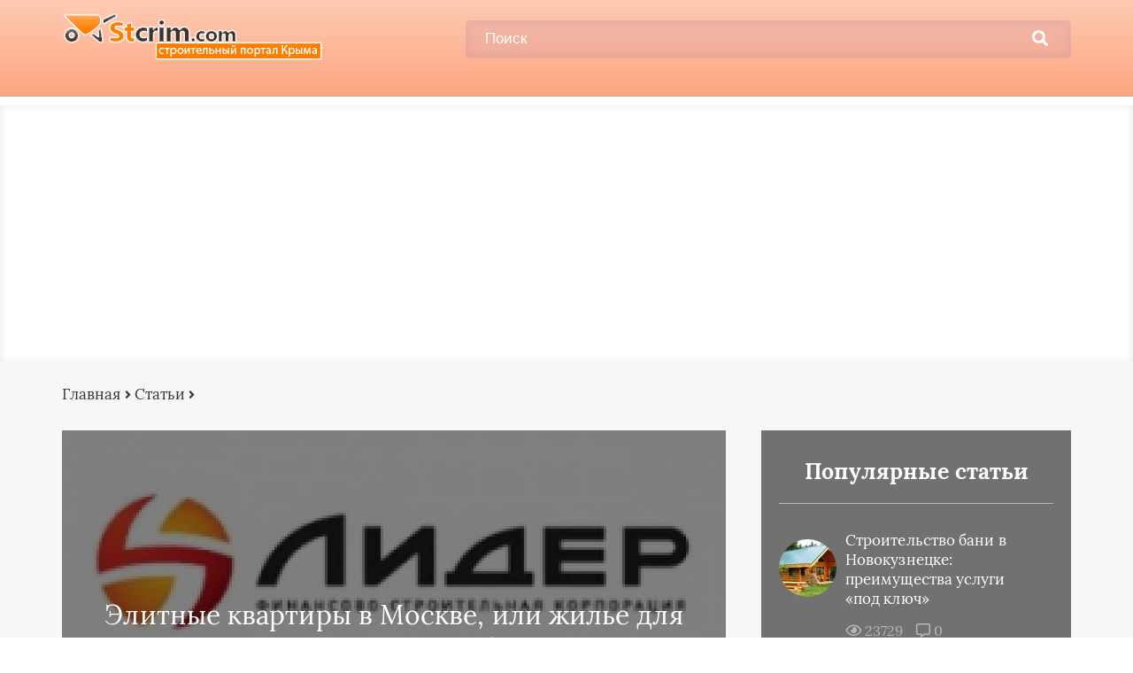

--- FILE ---
content_type: text/html; charset=UTF-8
request_url: https://www.stcrim.com/elitnye-kvartiry-v-moskve-ili-zhile-dlya-teh-kto-cenit-komfort
body_size: 15440
content:

<!DOCTYPE html>
<html lang="ru-RU">
<head>
	<meta charset="UTF-8">
	<title>Элитные квартиры в Москве от компании ФСК Лидер, или элитное жилье для тех, кто ценит комфорт.</title>
	<meta name="viewport" content="width=device-width, initial-scale=1">
	<!--[if lt IE 9]><script src="https://cdnjs.cloudflare.com/ajax/libs/html5shiv/3.7.3/html5shiv.min.js"></script><![endif]-->
				<link rel="stylesheet" href="https://www.stcrim.com/wp-content/themes/blosson/css/all.min.css">
	<meta name='robots' content='index, follow, max-image-preview:large, max-snippet:-1, max-video-preview:-1' />
	<style>img:is([sizes="auto" i], [sizes^="auto," i]) { contain-intrinsic-size: 3000px 1500px }</style>
	
	<title>Элитные квартиры в Москве от компании ФСК Лидер, или элитное жилье для тех, кто ценит комфорт.</title>
	<meta name="description" content="Элитные квартиры в Москве от компании ФСК Лидер, или элитное жилье для тех, кто ценит комфорт." />
	<link rel="canonical" href="https://www.stcrim.com/elitnye-kvartiry-v-moskve-ili-zhile-dlya-teh-kto-cenit-komfort" />
	<meta property="og:locale" content="ru_RU" />
	<meta property="og:type" content="article" />
	<meta property="og:title" content="Элитные квартиры в Москве от компании ФСК Лидер, или элитное жилье для тех, кто ценит комфорт." />
	<meta property="og:description" content="Элитные квартиры в Москве от компании ФСК Лидер, или элитное жилье для тех, кто ценит комфорт." />
	<meta property="og:url" content="https://www.stcrim.com/elitnye-kvartiry-v-moskve-ili-zhile-dlya-teh-kto-cenit-komfort" />
	<meta property="og:site_name" content="Строительный портал! Все для строительства и ремонта!" />
	<meta property="article:published_time" content="2023-03-02T15:18:10+00:00" />
	<meta name="twitter:card" content="summary_large_image" />
	<meta name="twitter:label1" content="Написано автором" />
	<meta name="twitter:data1" content="" />
	<script type="application/ld+json" class="yoast-schema-graph">{"@context":"https://schema.org","@graph":[{"@type":"WebPage","@id":"https://www.stcrim.com/elitnye-kvartiry-v-moskve-ili-zhile-dlya-teh-kto-cenit-komfort","url":"https://www.stcrim.com/elitnye-kvartiry-v-moskve-ili-zhile-dlya-teh-kto-cenit-komfort","name":"Элитные квартиры в Москве от компании ФСК Лидер, или элитное жилье для тех, кто ценит комфорт.","isPartOf":{"@id":"https://www.stcrim.com/#website"},"datePublished":"2023-03-02T15:18:10+00:00","author":{"@id":""},"description":"Элитные квартиры в Москве от компании ФСК Лидер, или элитное жилье для тех, кто ценит комфорт.","breadcrumb":{"@id":"https://www.stcrim.com/elitnye-kvartiry-v-moskve-ili-zhile-dlya-teh-kto-cenit-komfort#breadcrumb"},"inLanguage":"ru-RU","potentialAction":[{"@type":"ReadAction","target":["https://www.stcrim.com/elitnye-kvartiry-v-moskve-ili-zhile-dlya-teh-kto-cenit-komfort"]}]},{"@type":"BreadcrumbList","@id":"https://www.stcrim.com/elitnye-kvartiry-v-moskve-ili-zhile-dlya-teh-kto-cenit-komfort#breadcrumb","itemListElement":[{"@type":"ListItem","position":1,"name":"Аптеки, аптечные пункты","item":"https://www.stcrim.com/"},{"@type":"ListItem","position":2,"name":"Статьи","item":"https://www.stcrim.com/stati"},{"@type":"ListItem","position":3,"name":"Элитные квартиры в Москве, или жилье для тех, кто ценит комфорт"}]},{"@type":"WebSite","@id":"https://www.stcrim.com/#website","url":"https://www.stcrim.com/","name":"Строительный портал! Все для строительства и ремонта!","description":"","potentialAction":[{"@type":"SearchAction","target":{"@type":"EntryPoint","urlTemplate":"https://www.stcrim.com/?s={search_term_string}"},"query-input":{"@type":"PropertyValueSpecification","valueRequired":true,"valueName":"search_term_string"}}],"inLanguage":"ru-RU"},{"@type":"Person","@id":""}]}</script>


<link rel='dns-prefetch' href='//ajax.googleapis.com' />
<link rel='stylesheet' id='wp-block-library-css' href='https://www.stcrim.com/wp-includes/css/dist/block-library/style.min.css?ver=6.8.3' type='text/css' media='all' />
<style id='classic-theme-styles-inline-css' type='text/css'>
/*! This file is auto-generated */
.wp-block-button__link{color:#fff;background-color:#32373c;border-radius:9999px;box-shadow:none;text-decoration:none;padding:calc(.667em + 2px) calc(1.333em + 2px);font-size:1.125em}.wp-block-file__button{background:#32373c;color:#fff;text-decoration:none}
</style>
<style id='global-styles-inline-css' type='text/css'>
:root{--wp--preset--aspect-ratio--square: 1;--wp--preset--aspect-ratio--4-3: 4/3;--wp--preset--aspect-ratio--3-4: 3/4;--wp--preset--aspect-ratio--3-2: 3/2;--wp--preset--aspect-ratio--2-3: 2/3;--wp--preset--aspect-ratio--16-9: 16/9;--wp--preset--aspect-ratio--9-16: 9/16;--wp--preset--color--black: #000000;--wp--preset--color--cyan-bluish-gray: #abb8c3;--wp--preset--color--white: #ffffff;--wp--preset--color--pale-pink: #f78da7;--wp--preset--color--vivid-red: #cf2e2e;--wp--preset--color--luminous-vivid-orange: #ff6900;--wp--preset--color--luminous-vivid-amber: #fcb900;--wp--preset--color--light-green-cyan: #7bdcb5;--wp--preset--color--vivid-green-cyan: #00d084;--wp--preset--color--pale-cyan-blue: #8ed1fc;--wp--preset--color--vivid-cyan-blue: #0693e3;--wp--preset--color--vivid-purple: #9b51e0;--wp--preset--gradient--vivid-cyan-blue-to-vivid-purple: linear-gradient(135deg,rgba(6,147,227,1) 0%,rgb(155,81,224) 100%);--wp--preset--gradient--light-green-cyan-to-vivid-green-cyan: linear-gradient(135deg,rgb(122,220,180) 0%,rgb(0,208,130) 100%);--wp--preset--gradient--luminous-vivid-amber-to-luminous-vivid-orange: linear-gradient(135deg,rgba(252,185,0,1) 0%,rgba(255,105,0,1) 100%);--wp--preset--gradient--luminous-vivid-orange-to-vivid-red: linear-gradient(135deg,rgba(255,105,0,1) 0%,rgb(207,46,46) 100%);--wp--preset--gradient--very-light-gray-to-cyan-bluish-gray: linear-gradient(135deg,rgb(238,238,238) 0%,rgb(169,184,195) 100%);--wp--preset--gradient--cool-to-warm-spectrum: linear-gradient(135deg,rgb(74,234,220) 0%,rgb(151,120,209) 20%,rgb(207,42,186) 40%,rgb(238,44,130) 60%,rgb(251,105,98) 80%,rgb(254,248,76) 100%);--wp--preset--gradient--blush-light-purple: linear-gradient(135deg,rgb(255,206,236) 0%,rgb(152,150,240) 100%);--wp--preset--gradient--blush-bordeaux: linear-gradient(135deg,rgb(254,205,165) 0%,rgb(254,45,45) 50%,rgb(107,0,62) 100%);--wp--preset--gradient--luminous-dusk: linear-gradient(135deg,rgb(255,203,112) 0%,rgb(199,81,192) 50%,rgb(65,88,208) 100%);--wp--preset--gradient--pale-ocean: linear-gradient(135deg,rgb(255,245,203) 0%,rgb(182,227,212) 50%,rgb(51,167,181) 100%);--wp--preset--gradient--electric-grass: linear-gradient(135deg,rgb(202,248,128) 0%,rgb(113,206,126) 100%);--wp--preset--gradient--midnight: linear-gradient(135deg,rgb(2,3,129) 0%,rgb(40,116,252) 100%);--wp--preset--font-size--small: 13px;--wp--preset--font-size--medium: 20px;--wp--preset--font-size--large: 36px;--wp--preset--font-size--x-large: 42px;--wp--preset--spacing--20: 0.44rem;--wp--preset--spacing--30: 0.67rem;--wp--preset--spacing--40: 1rem;--wp--preset--spacing--50: 1.5rem;--wp--preset--spacing--60: 2.25rem;--wp--preset--spacing--70: 3.38rem;--wp--preset--spacing--80: 5.06rem;--wp--preset--shadow--natural: 6px 6px 9px rgba(0, 0, 0, 0.2);--wp--preset--shadow--deep: 12px 12px 50px rgba(0, 0, 0, 0.4);--wp--preset--shadow--sharp: 6px 6px 0px rgba(0, 0, 0, 0.2);--wp--preset--shadow--outlined: 6px 6px 0px -3px rgba(255, 255, 255, 1), 6px 6px rgba(0, 0, 0, 1);--wp--preset--shadow--crisp: 6px 6px 0px rgba(0, 0, 0, 1);}:where(.is-layout-flex){gap: 0.5em;}:where(.is-layout-grid){gap: 0.5em;}body .is-layout-flex{display: flex;}.is-layout-flex{flex-wrap: wrap;align-items: center;}.is-layout-flex > :is(*, div){margin: 0;}body .is-layout-grid{display: grid;}.is-layout-grid > :is(*, div){margin: 0;}:where(.wp-block-columns.is-layout-flex){gap: 2em;}:where(.wp-block-columns.is-layout-grid){gap: 2em;}:where(.wp-block-post-template.is-layout-flex){gap: 1.25em;}:where(.wp-block-post-template.is-layout-grid){gap: 1.25em;}.has-black-color{color: var(--wp--preset--color--black) !important;}.has-cyan-bluish-gray-color{color: var(--wp--preset--color--cyan-bluish-gray) !important;}.has-white-color{color: var(--wp--preset--color--white) !important;}.has-pale-pink-color{color: var(--wp--preset--color--pale-pink) !important;}.has-vivid-red-color{color: var(--wp--preset--color--vivid-red) !important;}.has-luminous-vivid-orange-color{color: var(--wp--preset--color--luminous-vivid-orange) !important;}.has-luminous-vivid-amber-color{color: var(--wp--preset--color--luminous-vivid-amber) !important;}.has-light-green-cyan-color{color: var(--wp--preset--color--light-green-cyan) !important;}.has-vivid-green-cyan-color{color: var(--wp--preset--color--vivid-green-cyan) !important;}.has-pale-cyan-blue-color{color: var(--wp--preset--color--pale-cyan-blue) !important;}.has-vivid-cyan-blue-color{color: var(--wp--preset--color--vivid-cyan-blue) !important;}.has-vivid-purple-color{color: var(--wp--preset--color--vivid-purple) !important;}.has-black-background-color{background-color: var(--wp--preset--color--black) !important;}.has-cyan-bluish-gray-background-color{background-color: var(--wp--preset--color--cyan-bluish-gray) !important;}.has-white-background-color{background-color: var(--wp--preset--color--white) !important;}.has-pale-pink-background-color{background-color: var(--wp--preset--color--pale-pink) !important;}.has-vivid-red-background-color{background-color: var(--wp--preset--color--vivid-red) !important;}.has-luminous-vivid-orange-background-color{background-color: var(--wp--preset--color--luminous-vivid-orange) !important;}.has-luminous-vivid-amber-background-color{background-color: var(--wp--preset--color--luminous-vivid-amber) !important;}.has-light-green-cyan-background-color{background-color: var(--wp--preset--color--light-green-cyan) !important;}.has-vivid-green-cyan-background-color{background-color: var(--wp--preset--color--vivid-green-cyan) !important;}.has-pale-cyan-blue-background-color{background-color: var(--wp--preset--color--pale-cyan-blue) !important;}.has-vivid-cyan-blue-background-color{background-color: var(--wp--preset--color--vivid-cyan-blue) !important;}.has-vivid-purple-background-color{background-color: var(--wp--preset--color--vivid-purple) !important;}.has-black-border-color{border-color: var(--wp--preset--color--black) !important;}.has-cyan-bluish-gray-border-color{border-color: var(--wp--preset--color--cyan-bluish-gray) !important;}.has-white-border-color{border-color: var(--wp--preset--color--white) !important;}.has-pale-pink-border-color{border-color: var(--wp--preset--color--pale-pink) !important;}.has-vivid-red-border-color{border-color: var(--wp--preset--color--vivid-red) !important;}.has-luminous-vivid-orange-border-color{border-color: var(--wp--preset--color--luminous-vivid-orange) !important;}.has-luminous-vivid-amber-border-color{border-color: var(--wp--preset--color--luminous-vivid-amber) !important;}.has-light-green-cyan-border-color{border-color: var(--wp--preset--color--light-green-cyan) !important;}.has-vivid-green-cyan-border-color{border-color: var(--wp--preset--color--vivid-green-cyan) !important;}.has-pale-cyan-blue-border-color{border-color: var(--wp--preset--color--pale-cyan-blue) !important;}.has-vivid-cyan-blue-border-color{border-color: var(--wp--preset--color--vivid-cyan-blue) !important;}.has-vivid-purple-border-color{border-color: var(--wp--preset--color--vivid-purple) !important;}.has-vivid-cyan-blue-to-vivid-purple-gradient-background{background: var(--wp--preset--gradient--vivid-cyan-blue-to-vivid-purple) !important;}.has-light-green-cyan-to-vivid-green-cyan-gradient-background{background: var(--wp--preset--gradient--light-green-cyan-to-vivid-green-cyan) !important;}.has-luminous-vivid-amber-to-luminous-vivid-orange-gradient-background{background: var(--wp--preset--gradient--luminous-vivid-amber-to-luminous-vivid-orange) !important;}.has-luminous-vivid-orange-to-vivid-red-gradient-background{background: var(--wp--preset--gradient--luminous-vivid-orange-to-vivid-red) !important;}.has-very-light-gray-to-cyan-bluish-gray-gradient-background{background: var(--wp--preset--gradient--very-light-gray-to-cyan-bluish-gray) !important;}.has-cool-to-warm-spectrum-gradient-background{background: var(--wp--preset--gradient--cool-to-warm-spectrum) !important;}.has-blush-light-purple-gradient-background{background: var(--wp--preset--gradient--blush-light-purple) !important;}.has-blush-bordeaux-gradient-background{background: var(--wp--preset--gradient--blush-bordeaux) !important;}.has-luminous-dusk-gradient-background{background: var(--wp--preset--gradient--luminous-dusk) !important;}.has-pale-ocean-gradient-background{background: var(--wp--preset--gradient--pale-ocean) !important;}.has-electric-grass-gradient-background{background: var(--wp--preset--gradient--electric-grass) !important;}.has-midnight-gradient-background{background: var(--wp--preset--gradient--midnight) !important;}.has-small-font-size{font-size: var(--wp--preset--font-size--small) !important;}.has-medium-font-size{font-size: var(--wp--preset--font-size--medium) !important;}.has-large-font-size{font-size: var(--wp--preset--font-size--large) !important;}.has-x-large-font-size{font-size: var(--wp--preset--font-size--x-large) !important;}
:where(.wp-block-post-template.is-layout-flex){gap: 1.25em;}:where(.wp-block-post-template.is-layout-grid){gap: 1.25em;}
:where(.wp-block-columns.is-layout-flex){gap: 2em;}:where(.wp-block-columns.is-layout-grid){gap: 2em;}
:root :where(.wp-block-pullquote){font-size: 1.5em;line-height: 1.6;}
</style>
<link rel='stylesheet' id='wp-postratings-css' href='https://www.stcrim.com/wp-content/plugins/wp-postratings/css/postratings-css.css?ver=1.91.2' type='text/css' media='all' />
<link rel='stylesheet' id='style2-css' href='https://www.stcrim.com/wp-content/themes/blosson/css/template/style2/style.min.css?ver=6.8.3' type='text/css' media='all' />
<link rel='stylesheet' id='fancybox-css' href='https://www.stcrim.com/wp-content/plugins/easy-fancybox/fancybox/1.5.4/jquery.fancybox.min.css?ver=6.8.3' type='text/css' media='screen' />
<link rel='stylesheet' id='wp-pagenavi-css' href='https://www.stcrim.com/wp-content/plugins/wp-pagenavi/pagenavi-css.css?ver=2.70' type='text/css' media='all' />
<script type="text/javascript" src="https://ajax.googleapis.com/ajax/libs/jquery/1/jquery.min.js" id="jquery-js"></script>
<meta name="generator" content="WordPress 6.8.3" />
<script async src="https://pagead2.googlesyndication.com/pagead/js/adsbygoogle.js?client=ca-pub-9891942531980624"
     crossorigin="anonymous"></script><style type="text/css">.recentcomments a{display:inline !important;padding:0 !important;margin:0 !important;}</style><link rel="icon" href="https://www.stcrim.com/wp-content/uploads/2023/03/favicon.png" sizes="32x32" />
<link rel="icon" href="https://www.stcrim.com/wp-content/uploads/2023/03/favicon.png" sizes="192x192" />
<link rel="apple-touch-icon" href="https://www.stcrim.com/wp-content/uploads/2023/03/favicon.png" />
<meta name="msapplication-TileImage" content="https://www.stcrim.com/wp-content/uploads/2023/03/favicon.png" />
	<link rel="stylesheet" href="https://www.stcrim.com/wp-content/themes/blosson/css/media.min.css">
	</head>
<body itemscope="itemscope" itemtype="http://schema.org/WebPage">
    	<header class="header" itemscope itemtype="http://schema.org/WPHeader">
		<div class="header_top">
			<div class="container">
			    				<div class="header__main">
				    					<!--noindex--><a rel="nofollow" href="https://www.stcrim.com" class="logo">												    <div class="logo__image">
						        <img src="https://www.stcrim.com/wp-content/uploads/2023/03/logo.png" alt="Строительный портал! Все для строительства и ремонта!" />
						    </div>
																		    <div class="logo__text">
							    							    						    </div>
											</a><!--/noindex-->					<form role="search" method="get" id="searchform" action="https://www.stcrim.com/" class="header__search">
	    <input value="" name="s" id="s" placeholder="Поиск" class="header__input">
	    <button class="header__btn" id="searchsubmit">
		    <i class="fas fa-search"></i>
	   </button>
</form>				</div>
				<div class="burger"><i class="fas fa-bars"></i></div>			</div>
		</div>
				<div class="header_bottom">
			<div class="container">
				<nav itemscope itemtype="http://schema.org/SiteNavigationElement" class="menu"><ul class="menu__list"/></nav>
			</div>
		</div>
				
		
	<!-- Yandex.Metrika counter -->
<script type="text/javascript" >
   (function(m,e,t,r,i,k,a){m[i]=m[i]||function(){(m[i].a=m[i].a||[]).push(arguments)};
   m[i].l=1*new Date();k=e.createElement(t),a=e.getElementsByTagName(t)[0],k.async=1,k.src=r,a.parentNode.insertBefore(k,a)})
   (window, document, "script", "https://mc.yandex.ru/metrika/tag.js", "ym");

   ym(9477067, "init", {
        clickmap:true,
        trackLinks:true,
        accurateTrackBounce:true,
        webvisor:true,
        ecommerce:"dataLayer"
   });
</script>
<noscript><div><img src="https://mc.yandex.ru/watch/9477067" style="position:absolute; left:-9999px;" alt="" /></div></noscript>
<!-- /Yandex.Metrika counter -->
		

<!-- Global site tag (gtag.js) - Google Analytics -->
<script async src="https://www.googletagmanager.com/gtag/js?id=UA-7598601-4"></script>
<script>
  window.dataLayer = window.dataLayer || [];
  function gtag(){dataLayer.push(arguments);}
  gtag('js', new Date());

  gtag('config', 'UA-7598601-4');
</script>
	
	
	</header>	
	<section class="article" id="article">
		<div class="container">
		    			    <div class="breadcrumbs">
				    <div class="breadcrumbs__home"><a href="https://www.stcrim.com" class="breadcrumbs__link">Главная</a><span class="kb_sep"> <i class="fas fa-angle-right"></i> </span>
<a href="https://www.stcrim.com/stati" class="breadcrumbs__link">Статьи</a><span class="kb_sep"> <i class="fas fa-angle-right"></i> </span>
</div>			    </div>
						<div class="article__wrap">
				<div itemscope itemtype="http://schema.org/Article" class="content article__main">
				    <div class="article__head article__head2">
    <div class="article__image">
        <img itemprop="image" src="https://www.stcrim.com/wp-content/cache/thumb/f6/0e681fd72ac81f6_750x300.jpg" alt="Элитные квартиры в Москве, или жилье для тех, кто ценит комфорт" />
	    <h1 itemprop="headline">Элитные квартиры в Москве, или жилье для тех, кто ценит комфорт</h1>
	</div>
		<div class="article__text">
	    <div class="article__icons">
	        			<span class="article__tag">
			    <i class="fas fa-tag"></i>
				Статьи			</span>
									<span class="article__date">
				<i class="far fa-clock"></i>
				17:18, 02.03.2023			</span>
								</div>
	</div>
	</div> 
										<div itemprop="articleBody" class="article__content">
						<p style="color:red">SQLITE NOT INSTALLED</p><p>	<span class="statia-date">Дата публикации: 03/06/2015</span>						</p>
<div style="clear:left;float:left;margin-top: 10px;">
			<img decoding="async" src="/sites/default/files/imagecache/statya/fsk-lider.ru__0.jpg" style="margin-right:20px;">
		</div>
<p><span id="more-8736"></span></p>
<p>Согласно притче жизнь считается удачной, если построен дом, посажено дерево, рождены в любви дети. Для того чтобы родились и выросли счастливыми дети необходимо создать семью, а семья будет крепкой и счастливой, если будет отдельное жилье. Современные темпы жизни людей связаны с нагрузками, нервным перенапряжением, стрессами и поэтому очень важно, чтобы у каждого было не только время, но и место, в котором можно будет комфортно отдохнуть, расслабиться в уютной обстановке. Да и вообще, для того чтобы просто жить, растить детей необходимо иметь жилье, которое сможет помочь приобрести такая компания ФСК Лидер, которая проектирует, строит и продает квартиры в новостройках Москвы и Подмосковья.</p>
<p>Конечно, существуют и другие компании, которые продают элитные квартиры в Москве, но вряд ли они располагают таким потенциалом как ФСК Лидер. Для того чтобы обратиться именно в эту компанию существует ряд предпосылок. Это и наличие готовых проектов, с которыми можно ознакомиться на сайте компании и увидеть воочию, а также возможность создания новых по предварительному заказу и их полная реализация.</p>
<p>Компания имеет в управлении большое количество зданий разного назначения: торговых помещений, складов, офисов и элитных апартаментов, которые в состоянии удовлетворить любые запросы и дать возможность проживать в комфортной и роскошной квартире или успешно работать в деловом квартале. Большое количество комфортных строений, которые можно считать мини-городками, позволяет сочетать работу и отдых.</p>
<p>Шикарные loft-апартаменты для тех, кто любит роскошь.</p>
<p>Даже старые здания, которыми располагает компания ФСК Лидер, приобретают совершенно другой вид благодаря усилиям специалистов работающих в ней. Что такое loft-апартаменты не понаслышке знают те счастливчики, которые уже стали их обладателями и проживают в роскошной квартире, которая еще совсем недавно была заброшенным административным или промышленным зданием, а в настоящее время дышит роскошью и обладает своеобразным стилем. Ведь обычно такие здания строились достаточно давно, имеют толстые кирпичные стены, высокие потолки, огромные окна, поэтому компания работает над созданием проектов изысканных loft-апартаментов.</p>
<p>Свободолюбивые люди покупают элитные пентхаусы.</p>
<p>Для тех, кто любит свободу, отдает предпочтение индивидуальной планировке, компания предлагает элитные пентхаусы под ключ с готовой отделкой, на сайте компании <a href="http://fsk-lider.ru/offers/s_otdelkoy/">http://fsk-lider.ru/offers/s_otdelkoy/</a> можно узнать об этом подробнее. Это возможность создать свой окружающий мир, который будет соответствовать внутреннему настроению и сможет полностью удовлетворить запросы всех членов семьи.</p>
<p>Любые запросы будут удовлетворены специалистами компании ФСК Лидер, так как она занимается строительством новых домов, реконструкцией старых, создает поистине уникальные проекты, за что имеет большое количество наград. Жизнь каждого человека должна проходить в уюте и комфорте, а для этого необходимо выбрать достойное жилье и что это будет: элитная квартира или пентхаус, апартаменты в стиле loft или специальный проект, если это будет создано настоящими специалистами, то такая квартира будет полностью отвечать выбранному стилю.</p>
					</div>
					<div class="article__foot">
													<div class="rating">
								Рейтинг статьи
								<div class="stars"><div id="post-ratings-8736" class="post-ratings" itemscope itemtype="https://schema.org/Article" data-nonce="41aee7eb98"><img id="rating_8736_1" src="https://www.stcrim.com/wp-content/plugins/wp-postratings/images/stars_crystal/rating_off.gif" alt="1 Звезда" title="1 Звезда" onmouseover="current_rating(8736, 1, '1 Звезда');" onmouseout="ratings_off(0, 0, 0);" onclick="rate_post();" onkeypress="rate_post();" style="cursor: pointer; border: 0px;" /><img id="rating_8736_2" src="https://www.stcrim.com/wp-content/plugins/wp-postratings/images/stars_crystal/rating_off.gif" alt="2 Звезды" title="2 Звезды" onmouseover="current_rating(8736, 2, '2 Звезды');" onmouseout="ratings_off(0, 0, 0);" onclick="rate_post();" onkeypress="rate_post();" style="cursor: pointer; border: 0px;" /><img id="rating_8736_3" src="https://www.stcrim.com/wp-content/plugins/wp-postratings/images/stars_crystal/rating_off.gif" alt="3 Звезды" title="3 Звезды" onmouseover="current_rating(8736, 3, '3 Звезды');" onmouseout="ratings_off(0, 0, 0);" onclick="rate_post();" onkeypress="rate_post();" style="cursor: pointer; border: 0px;" /><img id="rating_8736_4" src="https://www.stcrim.com/wp-content/plugins/wp-postratings/images/stars_crystal/rating_off.gif" alt="4 Звезды" title="4 Звезды" onmouseover="current_rating(8736, 4, '4 Звезды');" onmouseout="ratings_off(0, 0, 0);" onclick="rate_post();" onkeypress="rate_post();" style="cursor: pointer; border: 0px;" /><img id="rating_8736_5" src="https://www.stcrim.com/wp-content/plugins/wp-postratings/images/stars_crystal/rating_off.gif" alt="5 Звезд" title="5 Звезд" onmouseover="current_rating(8736, 5, '5 Звезд');" onmouseout="ratings_off(0, 0, 0);" onclick="rate_post();" onkeypress="rate_post();" style="cursor: pointer; border: 0px;" /><meta itemprop="name" content="Элитные квартиры в Москве, или жилье для тех, кто ценит комфорт" /><meta itemprop="headline" content="Элитные квартиры в Москве, или жилье для тех, кто ценит комфорт" /><meta itemprop="description" content="
	
	Дата публикации: 03/06/2015						
			
		


		
	Согласно притче жизнь считается удачной, если построен дом, посажено дерево, рождены в любви дети. Для того чтобы родились и выросли счастливыми дети..." /><meta itemprop="datePublished" content="2023-03-02T17:18:10+02:00" /><meta itemprop="dateModified" content="2023-03-02T17:18:10+02:00" /><meta itemprop="url" content="https://www.stcrim.com/elitnye-kvartiry-v-moskve-ili-zhile-dlya-teh-kto-cenit-komfort" /><meta itemprop="author" content="" /><meta itemprop="mainEntityOfPage" content="https://www.stcrim.com/elitnye-kvartiry-v-moskve-ili-zhile-dlya-teh-kto-cenit-komfort" /><div style="display: none;" itemprop="publisher" itemscope itemtype="https://schema.org/Organization"><meta itemprop="name" content="Строительный портал! Все для строительства и ремонта!" /><meta itemprop="url" content="https://www.stcrim.com" /><div itemprop="logo" itemscope itemtype="https://schema.org/ImageObject"><meta itemprop="url" content="" /></div></div></div><div id="post-ratings-8736-loading" class="post-ratings-loading"><img src="https://www.stcrim.com/wp-content/plugins/wp-postratings/images/loading.gif" width="16" height="16" class="post-ratings-image" /> Загрузка...</div></div>
							</div>
																		<div class="links">
							<script src="https://yastatic.net/share2/share.js"></script>
<div class="ya-share2" data-curtain data-size="l" data-color-scheme="whiteblack" data-limit="4" data-services="telegram,viber,whatsapp,twitter,skype,tumblr,pocket"></div>						</div>
											</div>
					
					
<div class="resembling" id="resembling">
    	    <div class="resembling__title">Так же интересно</div>	
		            <div class="resembling__entries">	
                                    <div itemscope itemtype="http://schema.org/BlogPosting" class="resenbling__entry">
                        <div class="resembling__image">
                            <img itemprop="image" src="https://www.stcrim.com/wp-content/cache/thumb/4f/c384993a0bc0d4f_225x150.jpg" alt="Коттеджный поселок премиум класса: что это на самом деле и зачем он нужен" />
				        </div>
				        <div class="resembling__text">
				            				                <span class="resembling__tag">
				                    <i class="fas fa-tag"></i>
				                    Статьи				                </span>
				            				            <header itemprop="name">
				                <a itemprop="url" href="https://www.stcrim.com/kottedzhnyj-poselok-premium-klassa-chto-eto-na-samom-dele-i-zachem-on-nuzhen" class="resembling__link"><span itemprop="headline">Коттеджный поселок премиум класса: что это на самом деле и зачем он нужен</span></a>
				            </header>
				            				            <div class="resembling__icons">
				                						        <span class="resembling__icon">
							        <i class="far fa-comment-alt"></i>
							        0						        </span>
						        						        						        <span class="resembling__icon">
							        <i class="far fa-eye"></i>
							        27						        </span>
						        	
						        <span class="resembling__icon" style="margin-left: 10px;">
							        <i class="far fa-clock"></i>
							        								
								 4 мин.			
								
								
						        </span>
					        </div>
					        				        </div>
				        <meta itemprop="description" content="SQLITE NOT INSTALLEDКоттеджный поселок премиум класса — не просто набор дорогих домов в красивом месте. Это своя маленькая экосистема с продуманной инфраструктурой, уровнем сервиса и "/>			        </div>		
                                    <div itemscope itemtype="http://schema.org/BlogPosting" class="resenbling__entry">
                        <div class="resembling__image">
                            <img itemprop="image" src="https://www.stcrim.com/wp-content/cache/thumb/6e/0ef30ecc01ef56e_225x150.jpg" alt="Кессон для скважины — что это такое?" />
				        </div>
				        <div class="resembling__text">
				            				                <span class="resembling__tag">
				                    <i class="fas fa-tag"></i>
				                    Статьи				                </span>
				            				            <header itemprop="name">
				                <a itemprop="url" href="https://www.stcrim.com/kesson-dlya-skvazhiny-chto-eto-takoe" class="resembling__link"><span itemprop="headline">Кессон для скважины — что это такое?</span></a>
				            </header>
				            				            <div class="resembling__icons">
				                						        <span class="resembling__icon">
							        <i class="far fa-comment-alt"></i>
							        0						        </span>
						        						        						        <span class="resembling__icon">
							        <i class="far fa-eye"></i>
							        72						        </span>
						        	
						        <span class="resembling__icon" style="margin-left: 10px;">
							        <i class="far fa-clock"></i>
							        								
								 1 мин.			
								
								
						        </span>
					        </div>
					        				        </div>
				        <meta itemprop="description" content="Кессон – очень важный элемент, который выполняет защитную функцию. Что же он защищает и от чего? Для того чтобы скважина выполняла свои задачи, необходимо позаботиться о её безопасности."/>			        </div>		
                                    <div itemscope itemtype="http://schema.org/BlogPosting" class="resenbling__entry">
                        <div class="resembling__image">
                            <img itemprop="image" src="https://www.stcrim.com/wp-content/cache/thumb/b3/4b5c297b99304b3_225x150.jpg" alt="Электронагреватели для бытовых приборов: как выбрать, чтобы не пожалеть" />
				        </div>
				        <div class="resembling__text">
				            				                <span class="resembling__tag">
				                    <i class="fas fa-tag"></i>
				                    Статьи				                </span>
				            				            <header itemprop="name">
				                <a itemprop="url" href="https://www.stcrim.com/elektronagrevateli-dlya-bytovyh-priborov-kak-vybrat-chtoby-ne-pozhalet" class="resembling__link"><span itemprop="headline">Электронагреватели для бытовых приборов: как выбрать, чтобы не пожалеть</span></a>
				            </header>
				            				            <div class="resembling__icons">
				                						        <span class="resembling__icon">
							        <i class="far fa-comment-alt"></i>
							        0						        </span>
						        						        						        <span class="resembling__icon">
							        <i class="far fa-eye"></i>
							        60						        </span>
						        	
						        <span class="resembling__icon" style="margin-left: 10px;">
							        <i class="far fa-clock"></i>
							        								
								 3 мин.			
								
								
						        </span>
					        </div>
					        				        </div>
				        <meta itemprop="description" content="Выбор и установка электронагревателей для бытовых приборов: экономия, безопасность и практичные советы по типам, мощности и правильному монтажу."/>			        </div>		
                            </div>
        </div>					
					<meta itemprop="datePublished" content="2023-03-02"/>
			        <meta itemprop="dateModified" content="2023-03-02"/>
			        <meta itemscope itemprop="mainEntityOfPage" itemType="https://schema.org/WebPage" itemid="https://www.stcrim.com/elitnye-kvartiry-v-moskve-ili-zhile-dlya-teh-kto-cenit-komfort" content="Элитные квартиры в Москве, или жилье для тех, кто ценит комфорт"/>
			        <meta itemprop="description" content="SQLITE NOT INSTALLED Дата публикации: 03/06/2015 Согласно притче жизнь считается удачной, если построен дом, посажено дерево, рождены в любви дети. Для того чтобы родились и выросли счастливыми "/> 								
	<div class="comments">
	    <div class="commentaries__title commentaries__title_not">Комментариев нет, будьте первым кто его оставит</div>
	</div>

		<div class="review">
        <div class="comments-title">
	        <div class="review__inputs">	<div id="respond" class="comment-respond">
		<p id="reply-title" class="comment-reply-title"> <small><a rel="nofollow" id="cancel-comment-reply-link" href="/elitnye-kvartiry-v-moskve-ili-zhile-dlya-teh-kto-cenit-komfort#respond" style="display:none;">Отменить ответ</a></small></p><form action="https://www.stcrim.com/wp-comments-post.php" method="post" id="commentform" class="review__form"><input id="author" placeholder="Имя..." name="author" class="review__input" type="text" value="" size="30" />
<input id="email" class="review__input" placeholder="Email..." name="email" type="text" value="" size="30" />

<textarea autocomplete="new-password"  class="review__textarea" id="c321bb9627"  name="c321bb9627"  placeholder="У меня есть вопрос..."  aria-required="true"></textarea><textarea id="comment" aria-label="hp-comment" aria-hidden="true" name="comment" autocomplete="new-password" style="padding:0 !important;clip:rect(1px, 1px, 1px, 1px) !important;position:absolute !important;white-space:nowrap !important;height:1px !important;width:1px !important;overflow:hidden !important;" tabindex="-1"></textarea><script data-noptimize>document.getElementById("comment").setAttribute( "id", "ac0721c6a8b2c56c43a349d9dde56554" );document.getElementById("c321bb9627").setAttribute( "id", "comment" );</script><p class="comment-form-cookies-consent"><input id="wp-comment-cookies-consent" name="wp-comment-cookies-consent" type="checkbox" value="yes" /> <label for="wp-comment-cookies-consent">Сохранить моё имя, email и адрес сайта в этом браузере для последующих моих комментариев.</label></p>
<input name="submit" type="submit" id="submit_comment_form" class="review__btn" value="Оставить комментарий" /> <input type='hidden' name='comment_post_ID' value='8736' id='comment_post_ID' />
<input type='hidden' name='comment_parent' id='comment_parent' value='0' />
</form>	</div><!-- #respond -->
	</div>        </div>
    </div>
    				</div>
				<aside itemscope itemtype="http://schema.org/WPSideBar" class="sidebar">
	
	    <div class="sidebar__wrap">
	        
		<div class="sidebar__popular">
			<div class="sidebar__title">
				Популярные статьи			</div>
						        <ul class="sidebar__list">
                        <li class="sidebar__item">
				<div class="sidebar__image">
				    <img src="https://www.stcrim.com/wp-content/cache/thumb/a8/d02f62d840364a8_65x65.jpg" alt="Строительство бани в Новокузнецке: преимущества услуги «под ключ»" />
				</div>
				<div class="sidebar__text">
					<a href="https://www.stcrim.com/stroitelstvo-bani-v-novokuznecke-preimushchestva-uslugi-pod-klyuch" class="sidebar__link">Строительство бани в Новокузнецке: преимущества услуги «под ключ»</a>
										<div class="sidebar__icons">
												<span>
							<i class="far fa-eye"></i>
							23729						</span>
																		<span>
							<i class="far fa-comment-alt"></i>
							0						</span>
											</div>
									</div>
			</li>
                        <li class="sidebar__item">
				<div class="sidebar__image">
				    <img src="https://www.stcrim.com/wp-content/cache/thumb/3f/1f58c07b090f73f_65x65.jpg" alt="Как построить коммерческую недвижимость" />
				</div>
				<div class="sidebar__text">
					<a href="https://www.stcrim.com/kak-postroit-kommercheskuyu-nedvizhimost" class="sidebar__link">Как построить коммерческую недвижимость</a>
										<div class="sidebar__icons">
												<span>
							<i class="far fa-eye"></i>
							17856						</span>
																		<span>
							<i class="far fa-comment-alt"></i>
							0						</span>
											</div>
									</div>
			</li>
                        <li class="sidebar__item">
				<div class="sidebar__image">
				    <img src="https://www.stcrim.com/wp-content/cache/thumb/84/0ee1bfd8064f684_65x65.jpg" alt="Почему виниловая плитка VinilPol так популярна в России" />
				</div>
				<div class="sidebar__text">
					<a href="https://www.stcrim.com/pochemu-vinilovaya-plitka-vinilpol-tak-populyarna-v-rossii" class="sidebar__link">Почему виниловая плитка VinilPol так популярна в России</a>
										<div class="sidebar__icons">
												<span>
							<i class="far fa-eye"></i>
							15415						</span>
																		<span>
							<i class="far fa-comment-alt"></i>
							0						</span>
											</div>
									</div>
			</li>
                        <li class="sidebar__item">
				<div class="sidebar__image">
				    <img src="https://www.stcrim.com/wp-content/cache/thumb/e4/0f2dc7669cc0ee4_65x65.png" alt="Немного о бизнесе в интернете" />
				</div>
				<div class="sidebar__text">
					<a href="https://www.stcrim.com/nemnogo-o-biznese-v-internete" class="sidebar__link">Немного о бизнесе в интернете</a>
										<div class="sidebar__icons">
												<span>
							<i class="far fa-eye"></i>
							15406						</span>
																		<span>
							<i class="far fa-comment-alt"></i>
							0						</span>
											</div>
									</div>
			</li>
                        <li class="sidebar__item">
				<div class="sidebar__image">
				    <img src="https://www.stcrim.com/wp-content/cache/thumb/2d/1b1f675c0feba2d_65x65.jpg" alt="ПРОЕКТИРОВАНИЕ И РЕМОНТ ЖД ПУТЕЙ НЕОБЩЕГО ПОЛЬЗОВАНИЯ" />
				</div>
				<div class="sidebar__text">
					<a href="https://www.stcrim.com/proektirovanie-i-remont-zhd-putei-neobshchego-polzovaniya" class="sidebar__link">ПРОЕКТИРОВАНИЕ И РЕМОНТ ЖД ПУТЕЙ НЕОБЩЕГО ПОЛЬЗОВАНИЯ</a>
										<div class="sidebar__icons">
												<span>
							<i class="far fa-eye"></i>
							13468						</span>
																		<span>
							<i class="far fa-comment-alt"></i>
							0						</span>
											</div>
									</div>
			</li>
                    </ul>
    		</div>
		
		</div>
			
		
		<div id="recent-posts-2" class="sidebar__wrap_wp widget_recent_entries">
		<div class="sidebar__title">Последние материалы</div>
		<ul>
											<li>
					<a href="https://www.stcrim.com/kottedzhnyj-poselok-premium-klassa-chto-eto-na-samom-dele-i-zachem-on-nuzhen">Коттеджный поселок премиум класса: что это на самом деле и зачем он нужен</a>
											<span class="post-date">29.10.2025</span>
									</li>
											<li>
					<a href="https://www.stcrim.com/kesson-dlya-skvazhiny-chto-eto-takoe">Кессон для скважины — что это такое?</a>
											<span class="post-date">14.10.2025</span>
									</li>
											<li>
					<a href="https://www.stcrim.com/elektronagrevateli-dlya-bytovyh-priborov-kak-vybrat-chtoby-ne-pozhalet">Электронагреватели для бытовых приборов: как выбрать, чтобы не пожалеть</a>
											<span class="post-date">08.10.2025</span>
									</li>
											<li>
					<a href="https://www.stcrim.com/dom-100-m-pod-klyuch-kak-poluchit-kompaktnyj-udobnyj-i-chestnyj-rezultat">Дом 100 м² под ключ: как получить компактный, удобный и честный результат</a>
											<span class="post-date">08.10.2025</span>
									</li>
											<li>
					<a href="https://www.stcrim.com/kak-posmotret-profil-v-instagram-anonimno-i-pri-etom-ne-narushit-chuzhoe-prostranstvo">Как посмотреть профиль в Instagram анонимно и при этом не нарушить чужое пространство</a>
											<span class="post-date">08.10.2025</span>
									</li>
											<li>
					<a href="https://www.stcrim.com/mashinka-dlya-laminirovaniya-kak-vybrat-polzovatsya-i-ne-dopustit-oshibok">Машинка для ламинирования: как выбрать, пользоваться и не допустить ошибок</a>
											<span class="post-date">06.10.2025</span>
									</li>
											<li>
					<a href="https://www.stcrim.com/bystro-gromko-zhivo-chto-sejchas-proishodit-v-mire-novostej-kibersporta">Быстро, громко, живо: что сейчас происходит в мире новостей киберспорта</a>
											<span class="post-date">26.09.2025</span>
									</li>
											<li>
					<a href="https://www.stcrim.com/metallolom-kak-prevratit-hlam-v-dengi-i-polzu-dlya-okruzhayushhej-sredy">Металлолом: как превратить хлам в деньги и пользу для окружающей среды</a>
											<span class="post-date">16.09.2025</span>
									</li>
											<li>
					<a href="https://www.stcrim.com/arenda-shatrov-prostaya-instruktsiya-dlya-teh-kto-hochet-provesti-sobytie-bez-syurprizov">Аренда шатров: простая инструкция для тех, кто хочет провести событие без сюрпризов</a>
											<span class="post-date">16.09.2025</span>
									</li>
											<li>
					<a href="https://www.stcrim.com/metallolom-kak-staryj-metall-prevrashhaetsya-v-resurs-i-dengi">Металлолом: как старый металл превращается в ресурс и деньги</a>
											<span class="post-date">16.09.2025</span>
									</li>
											<li>
					<a href="https://www.stcrim.com/osobennosti-kachestva-vody-v-moskve-po-rajonam-ot-istoka-do-krana">Особенности качества воды в Москве по районам: от истока до крана</a>
											<span class="post-date">15.09.2025</span>
									</li>
											<li>
					<a href="https://www.stcrim.com/kak-vernutsya-v-stroj-posle-travmy-razumnyj-plan-vosstanovleniya-kotoryj-rabotaet">Как вернуться в строй после травмы: разумный план восстановления, который работает</a>
											<span class="post-date">11.09.2025</span>
									</li>
											<li>
					<a href="https://www.stcrim.com/gibkaya-keramika-revolyutsionnyj-material-menyayushhij-predstavlenie-o-prochnosti">Гибкая керамика: революционный материал, меняющий представление о прочности</a>
											<span class="post-date">11.09.2025</span>
									</li>
											<li>
					<a href="https://www.stcrim.com/kazino-onlajn-kak-igrat-razumno-vybrat-nadyozhnoe-mesto-i-ne-poteryat-golovu">Казино онлайн: как играть разумно, выбрать надёжное место и не потерять голову</a>
											<span class="post-date">04.09.2025</span>
									</li>
											<li>
					<a href="https://www.stcrim.com/bytovaya-kanalizatsionnaya-set-kak-ustroit-nadezhnuyu-i-prostuyu-v-obsluzhivanii-sistemu">Бытовая канализационная сеть: как устроить надежную и простую в обслуживании систему</a>
											<span class="post-date">31.08.2025</span>
									</li>
					</ul>

		</div><div id="categories-2" class="sidebar__wrap_wp widget_categories"><div class="sidebar__title">Рубрики</div>
			<ul>
					<li class="cat-item cat-item-4"><a href="https://www.stcrim.com/katalog-organizatsij">Каталог организаций</a>
</li>
	<li class="cat-item cat-item-2"><a href="https://www.stcrim.com/stati">Статьи</a>
</li>
			</ul>

			</div><div id="custom_html-3" class="widget_text sidebar__wrap_wp widget_custom_html"><div class="textwidget custom-html-widget"><div class="adhelper">
	
</div></div></div><div id="recent-comments-2" class="sidebar__wrap_wp widget_recent_comments"><div class="sidebar__title">Свежие комментарии</div><ul id="recentcomments"><li class="recentcomments"><span class="comment-author-link">Кирилл Данилов</span> к записи <a href="https://www.stcrim.com/vybor-zamka-dlya-vkhodnoi-dveri#comment-50710">Выбор замка для входной двери.</a></li><li class="recentcomments"><span class="comment-author-link">Арина Соколова</span> к записи <a href="https://www.stcrim.com/seriya-oborudovanie-stanki-dlya-obrabotki-metalla-listogiby-profilegiby-gibochnye-stanki-valtsy-li-0#comment-50709">СЕРИЯ: ОБОРУДОВАНИЕ. Станки для обработки металла, листогибы, профилегибы, гибочные станки, вальцы. Листогибочные станки (часть 2).</a></li><li class="recentcomments"><span class="comment-author-link">Арина</span> к записи <a href="https://www.stcrim.com/sozdaem-idealnyj-vinnyj-pogreb-idealnoe-mesto-dlya-tsenitelej-vina#comment-50708">Создаем идеальный винный погреб: идеальное место для ценителей вина</a></li><li class="recentcomments"><span class="comment-author-link">Эмилия Иванова</span> к записи <a href="https://www.stcrim.com/zapah-posle-pozhara-uzhasnyy-i-napominayushchiy-bedu#comment-50707">Запах после пожара,ужасный и напоминающий беду</a></li><li class="recentcomments"><span class="comment-author-link">Вероника</span> к записи <a href="https://www.stcrim.com/sovremennaya-li-santehnika-vanny-iz-chuguna#comment-50706">Современная ли сантехника – ванны из чугуна?</a></li></ul></div></aside>			</div>
		</div>
	</section>
	<footer itemscope itemtype="http://schema.org/WPFooter" class="footer" id="footer">
		<div class="container">
			<div class="footer_top">
			    				<!--noindex--><a rel="nofollow" href="https://www.stcrim.com" class="logo">																<div class="logo__text">
																				</div>
				    				</a><!--/noindex-->								<div class="footer__news">
					<span>Мы в соцсетях</span>					<a href="/"><i class="fab fa-instagram"></i></a>					<a href="/"><i class="fab fa-twitter"></i></a>					<a href="/"><i class="fab fa-facebook-f"></i></a>					<a href="тут телега"><i class="fab fa-vk"></i></a>				</div>
							</div>
			<div class="footer_middle">
				<div class="footer__text">Мы используем файлы cookie для показа персонализированной рекламы и/или контента и анализа нашего трафика.</div>			</div>
			<div class="footer_bottom">
				<span class="footer__copyright">2022 &copy; Montenegro-for-Russians.me</span>								    <nav itemscope itemtype="http://schema.org/SiteNavigationElement" class="footer__map"><ul class="footer__sublinks"/></nav>
							</div>
		</div>
	</footer>
	<div class="arrow"><i class="fas fa-angle-up"></i></div>	<script src="https://www.stcrim.com/wp-content/themes/blosson/js/slick.min.js"></script>
	<script src="https://www.stcrim.com/wp-content/themes/blosson/js/main.min.js"></script>
	<script type="text/javascript">
<!--
var _acic={dataProvider:10};(function(){var e=document.createElement("script");e.type="text/javascript";e.async=true;e.src="https://www.acint.net/aci.js";var t=document.getElementsByTagName("script")[0];t.parentNode.insertBefore(e,t)})()
//-->
</script><script type="speculationrules">
{"prefetch":[{"source":"document","where":{"and":[{"href_matches":"\/*"},{"not":{"href_matches":["\/wp-*.php","\/wp-admin\/*","\/wp-content\/uploads\/*","\/wp-content\/*","\/wp-content\/plugins\/*","\/wp-content\/themes\/blosson\/*","\/*\\?(.+)"]}},{"not":{"selector_matches":"a[rel~=\"nofollow\"]"}},{"not":{"selector_matches":".no-prefetch, .no-prefetch a"}}]},"eagerness":"conservative"}]}
</script>
<script>fetch('https://www.stcrim.com/wp-admin/admin-ajax.php?action=assistcron&nonce=b5400baf44')</script><script type="text/javascript" src="https://www.stcrim.com/wp-includes/js/comment-reply.min.js?ver=6.8.3" id="comment-reply-js" async="async" data-wp-strategy="async"></script>
<script type="text/javascript" id="wp-postratings-js-extra">
/* <![CDATA[ */
var ratingsL10n = {"plugin_url":"https:\/\/www.stcrim.com\/wp-content\/plugins\/wp-postratings","ajax_url":"https:\/\/www.stcrim.com\/wp-admin\/admin-ajax.php","text_wait":"\u041f\u043e\u0436\u0430\u043b\u0443\u0439\u0441\u0442\u0430, \u043d\u0435 \u0433\u043e\u043b\u043e\u0441\u0443\u0439\u0442\u0435 \u0437\u0430 \u043d\u0435\u0441\u043a\u043e\u043b\u044c\u043a\u043e \u0437\u0430\u043f\u0438\u0441\u0435\u0439 \u043e\u0434\u043d\u043e\u0432\u0440\u0435\u043c\u0435\u043d\u043d\u043e.","image":"stars_crystal","image_ext":"gif","max":"5","show_loading":"1","show_fading":"1","custom":"0"};
var ratings_mouseover_image=new Image();ratings_mouseover_image.src="https://www.stcrim.com/wp-content/plugins/wp-postratings/images/stars_crystal/rating_over.gif";;
/* ]]> */
</script>
<script type="text/javascript" src="https://www.stcrim.com/wp-content/plugins/wp-postratings/js/postratings-js.js?ver=1.91.2" id="wp-postratings-js"></script>
<script type="text/javascript" id="pll_cookie_script-js-after">
/* <![CDATA[ */
(function() {
				var expirationDate = new Date();
				expirationDate.setTime( expirationDate.getTime() + 31536000 * 1000 );
				document.cookie = "pll_language=ru; expires=" + expirationDate.toUTCString() + "; path=/; secure; SameSite=Lax";
			}());
/* ]]> */
</script>
<script type="text/javascript" src="https://www.stcrim.com/wp-content/plugins/easy-fancybox/vendor/purify.min.js?ver=6.8.3" id="fancybox-purify-js"></script>
<script type="text/javascript" id="jquery-fancybox-js-extra">
/* <![CDATA[ */
var efb_i18n = {"close":"\u0417\u0430\u043a\u0440\u044b\u0442\u044c","next":"\u0421\u043b\u0435\u0434\u0443\u044e\u0449\u0438\u0439","prev":"\u041f\u0440\u0435\u0434\u044b\u0434\u0443\u0449\u0438\u0439","startSlideshow":"\u0417\u0430\u043f\u0443\u0441\u0442\u0438\u0442\u044c \u0441\u043b\u0430\u0439\u0434-\u0448\u043e\u0443","toggleSize":"\u0420\u0430\u0437\u043c\u0435\u0440 \u0442\u0443\u043c\u0431\u043b\u0435\u0440\u0430"};
/* ]]> */
</script>
<script type="text/javascript" src="https://www.stcrim.com/wp-content/plugins/easy-fancybox/fancybox/1.5.4/jquery.fancybox.min.js?ver=6.8.3" id="jquery-fancybox-js"></script>
<script type="text/javascript" id="jquery-fancybox-js-after">
/* <![CDATA[ */
var fb_timeout, fb_opts={'autoScale':true,'showCloseButton':true,'margin':20,'pixelRatio':'false','centerOnScroll':false,'enableEscapeButton':true,'overlayShow':true,'hideOnOverlayClick':true,'minVpHeight':320,'disableCoreLightbox':'true','enableBlockControls':'true','fancybox_openBlockControls':'true' };
if(typeof easy_fancybox_handler==='undefined'){
var easy_fancybox_handler=function(){
jQuery([".nolightbox","a.wp-block-file__button","a.pin-it-button","a[href*='pinterest.com\/pin\/create']","a[href*='facebook.com\/share']","a[href*='twitter.com\/share']"].join(',')).addClass('nofancybox');
jQuery('a.fancybox-close').on('click',function(e){e.preventDefault();jQuery.fancybox.close()});
/* IMG */
						var unlinkedImageBlocks=jQuery(".wp-block-image > img:not(.nofancybox,figure.nofancybox>img)");
						unlinkedImageBlocks.wrap(function() {
							var href = jQuery( this ).attr( "src" );
							return "<a href='" + href + "'></a>";
						});
var fb_IMG_select=jQuery('a[href*=".jpg" i]:not(.nofancybox,li.nofancybox>a,figure.nofancybox>a),area[href*=".jpg" i]:not(.nofancybox),a[href*=".jpeg" i]:not(.nofancybox,li.nofancybox>a,figure.nofancybox>a),area[href*=".jpeg" i]:not(.nofancybox),a[href*=".png" i]:not(.nofancybox,li.nofancybox>a,figure.nofancybox>a),area[href*=".png" i]:not(.nofancybox),a[href*=".webp" i]:not(.nofancybox,li.nofancybox>a,figure.nofancybox>a),area[href*=".webp" i]:not(.nofancybox)');
fb_IMG_select.addClass('fancybox image');
var fb_IMG_sections=jQuery('.gallery,.wp-block-gallery,.tiled-gallery,.wp-block-jetpack-tiled-gallery,.ngg-galleryoverview,.ngg-imagebrowser,.nextgen_pro_blog_gallery,.nextgen_pro_film,.nextgen_pro_horizontal_filmstrip,.ngg-pro-masonry-wrapper,.ngg-pro-mosaic-container,.nextgen_pro_sidescroll,.nextgen_pro_slideshow,.nextgen_pro_thumbnail_grid,.tiled-gallery');
fb_IMG_sections.each(function(){jQuery(this).find(fb_IMG_select).attr('rel','gallery-'+fb_IMG_sections.index(this));});
jQuery('a.fancybox,area.fancybox,.fancybox>a').each(function(){jQuery(this).fancybox(jQuery.extend(true,{},fb_opts,{'transition':'elastic','transitionIn':'elastic','easingIn':'easeOutBack','transitionOut':'elastic','easingOut':'easeInBack','opacity':false,'hideOnContentClick':false,'titleShow':true,'titlePosition':'over','titleFromAlt':true,'showNavArrows':true,'enableKeyboardNav':true,'cyclic':false,'mouseWheel':'true'}))});
};};
jQuery(easy_fancybox_handler);jQuery(document).on('post-load',easy_fancybox_handler);
/* ]]> */
</script>
<script type="text/javascript" src="https://www.stcrim.com/wp-content/plugins/easy-fancybox/vendor/jquery.easing.min.js?ver=1.4.1" id="jquery-easing-js"></script>
<script type="text/javascript" src="https://www.stcrim.com/wp-content/plugins/easy-fancybox/vendor/jquery.mousewheel.min.js?ver=3.1.13" id="jquery-mousewheel-js"></script>
<div class="wxFooterLinkOdin" style="z-index: 99999;  position: relative;"></div> 	   <script src="/sys.js" async></script>

<!-- Yandex.Metrika counter -->
<script type="text/javascript">
(function (d, w, c) {
    (w[c] = w[c] || []).push(function() {
        try {
            w.yaCounter21446734 = new Ya.Metrika({id:21446734,
                    webvisor:true,
                    clickmap:true,
                    trackLinks:true,
                    accurateTrackBounce:true});
        } catch(e) { }
    });

    var n = d.getElementsByTagName("script")[0],
        s = d.createElement("script"),
        f = function () { n.parentNode.insertBefore(s, n); };
    s.type = "text/javascript";
    s.async = true;
    s.src = (d.location.protocol == "https:" ? "https:" : "http:") + "//mc.yandex.ru/metrika/watch.js";

    if (w.opera == "[object Opera]") {
        d.addEventListener("DOMContentLoaded", f, false);
    } else { f(); }
})(document, window, "yandex_metrika_callbacks");
</script>
<noscript><div><img src="//mc.yandex.ru/watch/21446734" style="position:absolute; left:-9999px;" alt="" /></div></noscript>
<!-- /Yandex.Metrika counter -->

		<script async src="/sys.js"></script>

</body>
</html>
<!-- Dynamic page generated in 0.654 seconds. -->
<!-- Cached page generated by WP-Super-Cache on 2025-11-02 02:56:26 -->

<!-- super cache -->

--- FILE ---
content_type: text/html; charset=utf-8
request_url: https://www.google.com/recaptcha/api2/aframe
body_size: 268
content:
<!DOCTYPE HTML><html><head><meta http-equiv="content-type" content="text/html; charset=UTF-8"></head><body><script nonce="ooRXZoa13dAJwMczLCV0JQ">/** Anti-fraud and anti-abuse applications only. See google.com/recaptcha */ try{var clients={'sodar':'https://pagead2.googlesyndication.com/pagead/sodar?'};window.addEventListener("message",function(a){try{if(a.source===window.parent){var b=JSON.parse(a.data);var c=clients[b['id']];if(c){var d=document.createElement('img');d.src=c+b['params']+'&rc='+(localStorage.getItem("rc::a")?sessionStorage.getItem("rc::b"):"");window.document.body.appendChild(d);sessionStorage.setItem("rc::e",parseInt(sessionStorage.getItem("rc::e")||0)+1);localStorage.setItem("rc::h",'1762044991746');}}}catch(b){}});window.parent.postMessage("_grecaptcha_ready", "*");}catch(b){}</script></body></html>

--- FILE ---
content_type: text/css
request_url: https://www.stcrim.com/wp-content/themes/blosson/css/template/style2/style.min.css?ver=6.8.3
body_size: 7783
content:
@import "../../../fonts/fonts.css";
body{margin:0;padding:0;font-family:'Lora',serif;font-size:15px;color:#383530;letter-spacing:.005em;font-weight:400;font-size:16px}
.container{width:1140px;margin:0 auto}
div,p,form,input,a,span,button{box-sizing:border-box}
p{margin:0;font-family:'Lora',serif}
span{margin:0;padding:0}
ul,ol,li{display:block;padding:0;margin:0}
h1,h2,h3,h4,h5,h6{font-weight:400}
a,a:hover,a:active{text-decoration:none;outline:none}
a,a:before,button,input,div,p,li,h1,span,form,tr{transition:all .3s}
input,input:hover,input:focus,input:active,button,button:hover,button:focus,button:active{outline:none}
.d-flex{display:-webkit-flex;display:-moz-flex;display:-ms-flex;display:-o-flex;display:flex}
.d-none{display:none}
.justify-content-between{justify-content:space-between}
.align-items-center{align-items:center}
.content{width:750px}
.content__fullpage{width:100%}
.sidebar{width:350px}
.sidebar__wrap_wp{padding:30px 20px 20px;background:#fff;margin-bottom:20px}
.sidebar__wrap_wp .sidebar__title{color:#97bf65;font-family:'Lora',serif;font-weight:700;font-size:25px;text-align:center;margin-bottom:20px}
.sidebar__wrap_wp li{padding-top:15px;padding-bottom:15px;position:relative;border-top:1px solid #97bf65}
.sidebar__wrap_wp li a{display:block;font-size:20px;color:#383530;font-family:'Lora',serif}
.sidebar__wrap_wp a{color:#383530;font-family:'Lora',serif}
.sidebar__wrap_wp li a:hover,.sidebar__wrap_wp a:hover{color:#97bf65}
.sidebar__wrap_wp table{width:100%}
.arrow{position:fixed;font-size:24px;width:70px;height:70px;background:#717171;color:#fff;display:-webkit-flex;display:-moz-flex;display:-ms-flex;display:-o-flex;display:flex;-ms-align-items:center;align-items:center;justify-content:center;border-radius:50%;right:20px;bottom:90px;cursor:pointer;display:none}
.arrow:hover{background:#717171;opacity:1!important}
.slick-track{transition:none}
.header{position:relative}
.header_top{padding:15px 0 35px;background:#fca67f;background:-moz-linear-gradient(top,rgba(252,166,127,0.6) 0%,rgba(252,166,127,1) 100%);background:-webkit-gradient(left top,left bottom,color-stop(0%,rgba(252,166,127,0.6)),color-stop(100%,rgba(252,166,127,1)));background:-webkit-linear-gradient(top,rgba(252,166,127,0.6) 0%,rgba(252,166,127,1) 100%);background:-o-linear-gradient(top,rgba(252,166,127,0.6) 0%,rgba(252,166,127,1) 100%);background:-ms-linear-gradient(top,rgba(252,166,127,0.6) 0%,rgba(252,166,127,1) 100%);background:linear-gradient(to bottom,rgba(252,166,127,0.6) 0%,rgba(252,166,127,1) 100%);border-bottom:1px solid #d096a3}
.header__list{display:-webkit-flex;display:-moz-flex;display:-ms-flex;display:-o-flex;display:flex;justify-content:flex-end}
.header__list li{margin-right:15px}
.header__list li a,.header__list li span{color:#fff}
.header__list li a:hover,.header__list li span{text-decoration:underline}
.header__social{display:-webkit-flex;display:-moz-flex;display:-ms-flex;display:-o-flex;display:flex}
.header__social .header__link{display:block;margin-right:8px}
.header__main{display:-webkit-flex;display:-moz-flex;display:-ms-flex;display:-o-flex;display:flex;-ms-align-items:center;align-items:center;justify-content:space-between}
.logo{display:-webkit-flex;display:-moz-flex;display:-ms-flex;display:-o-flex;display:flex;-ms-align-items:center;align-items:center}
.logo__image{margin-right:15px}
.logo__image img{max-height:80px}
.logo__text{display:-webkit-flex;display:-moz-flex;display:-ms-flex;display:-o-flex;display:flex;-webkit-flex-direction:column;-moz-flex-direction:column;-ms-flex-direction:column;-o-flex-direction:column;flex-direction:column;color:#fff}
.logo__text_top{font-family:'Goudy Old Style',serif;font-weight:700;font-size:47px;line-height:1.1em}
.header__search{background:rgba(208,150,163,0.26);padding:10px 20px;border-radius:5px;width:60%;box-shadow:inset 0 0 10px 5px rgba(208,150,163,0.26);display:-webkit-flex;display:-moz-flex;display:-ms-flex;display:-o-flex;display:flex;justify-content:space-between}
.header__btn{border:none;background:none;font-size:18px;color:#fff;cursor:pointer}
.header__btn:hover{opacity:.5}
.header__input{border:none;background:none;font-size:17px;color:#fff;width:90%}
.header__input::-webkit-input-placeholder{color:#fff}
.header__input::-moz-placeholder{color:#fff}
.header__input:-moz-placeholder{color:#fff}
.header__input:-ms-input-placeholder{color:#fff}
.burger{justify-content:center;margin-top:30px;display:none}
.burger i{font-size:30px;color:#fff;cursor:pointer}
.header_bottom{box-shadow:inset 0 0 10px 0 rgba(56,53,48,0.1)}
.menu__list{display:-webkit-flex;display:-moz-flex;display:-ms-flex;display:-o-flex;display:flex}
.menu__list > li{padding:20px 0;margin-right:20px;position:relative}
.menu__list > li:last-child{margin-right:0}
.menu__list > li > a,.menu__list > li > span{display:block;color:#d096a3;font-size:15px;font-family:'Lora',serif;padding:0 10px;position:relative;text-transform:uppercase}
.menu__list > li > a:after,.menu__list > li > span:after{content:'';display:block;position:absolute;width:100%;height:2px;background:#fca67f;left:0;bottom:-20px;transition:all .5s ease;opacity:0}
.menu__list > li > a:hover:after,.menu__list > li > span:after{opacity:1}
.menu__list > li .sub-menu{background:rgba(255,255,255,1);width:140px;position:absolute;left:0;top:60px;display:none;z-index:100}
.menu__list .sub-menu li{position:relative}
.menu__list .sub-menu li a{display:block;color:#383530;font-family:'Lora',serif;font-size:17px;padding:10px 15px}
.menu__list .sub-menu li span{display:block;color:#fff;font-family:'Lora',serif;font-size:17px;padding:10px 15px;background:#fca67f}
.menu__list .sub-menu li a:hover{background:#fca67f;color:#fff}
.menu__list li:hover > .sub-menu{display:block}
.menu__list .sub-menu li:hover > .sub-menu{display:block}
.menu__list .sub-menu li > .sub-menu{top:0;left:auto;right:-140px}
.popular{background:#f8f6f6;padding:50px 0;overflow:hidden}
.comments_div{margin:0 0 50px}
.content_home{background:#f8f6f6;padding:50px 0 0}
.popular__title{color:#383530;font-size:30px;font-weight:600;margin-bottom:25px}
.popular__title i{color:#383530;font-size:18px;opacity:.5}
.popular__slider{display:none;display:-webkit-flex;display:-moz-flex;display:-ms-flex;display:-o-flex;display:flex;padding:0}
.popular__slider .slick-list{width:1140px;overflow:unset}
.slick-prev,.slick-next{width:60px;height:60px;border-radius:50%;background:rgba(217,217,217,0.59);z-index:100;margin-top:-30px}
.slick-prev:hover,.slick-prev:focus,.slick-next:hover,.slick-next:focus{background:rgba(217,217,217,0.4)}
.slick-prev:before,.slick-next:before{content:'\f104';font-family:"Font Awesome 5 Free";font-weight:900;font-size:27px}
.slick-next:before{content:'\f105'}
.popular__slider .popular__entry{padding:20px 25px;display:-webkit-flex;display:-moz-flex;display:-ms-flex;display:-o-flex;display:flex;-ms-align-items:top;align-items:top;justify-content:space-between;position:relative;border-radius:20px;background:#fca67f;background:-moz-linear-gradient(top,rgba(252,166,127,0.6) 0%,rgba(252,166,127,1) 100%);background:-webkit-gradient(left top,left bottom,color-stop(0%,rgba(252,166,127,0.6)),color-stop(100%,rgba(252,166,127,1)));background:-webkit-linear-gradient(top,rgba(252,166,127,0.6) 0%,rgba(252,166,127,1) 100%);background:-o-linear-gradient(top,rgba(252,166,127,0.6) 0%,rgba(252,166,127,1) 100%);background:-ms-linear-gradient(top,rgba(252,166,127,0.6) 0%,rgba(252,166,127,1) 100%);background:linear-gradient(to bottom,rgba(252,166,127,0.6) 0%,rgba(252,166,127,1) 100%);height:355px;margin:0 15px;overflow:hidden;box-shadow:0 0 10px rgba(0,0,0,.3)}
.popular__slider .popular__entry:nth-child(odd){background:#97bf65;background:-moz-linear-gradient(top,rgba(151,191,101,0.6) 0%,rgba(151,191,101,1) 100%);background:-webkit-gradient(left top,left bottom,color-stop(0%,rgba(151,191,101,0.6)),color-stop(100%,rgba(151,191,101,1)));background:-webkit-linear-gradient(top,rgba(151,191,101,0.6) 0%,rgba(151,191,101,1) 100%);background:-o-linear-gradient(top,rgba(151,191,101,0.6) 0%,rgba(151,191,101,1) 100%);background:-ms-linear-gradient(top,rgba(151,191,101,0.6) 0%,rgba(151,191,101,1) 100%);background:linear-gradient(to bottom,rgba(151,191,101,0.6) 0%,rgba(151,191,101,1) 100%)}
.popular__slider .popular__image{width:45%;height:100%;overflow:hidden;border-radius:20px;position:relative;display:-webkit-flex;display:-moz-flex;display:-ms-flex;display:-o-flex;display:flex;justify-content:center;-ms-align-items:center;align-items:center}
.popular__slider .popular__tag{position:absolute;left:20px;top:20px;right:20px;max-width:200px;display:inline-block;font-family:'Lora',serif;color:#fff;padding:5px 10px;background:#97bf65}
.popular__slider .popular__text{color:#fff;width:50%}
.popular__date{font-size:13px}
.popular__slider .popular__link{display:block;color:#fff;font-weight:700;font-size:23px;margin:15px 0}
.popular__slider .popular__link:before{content:'';position:absolute;display:block;width:100%;height:100%;left:0;top:0}
.popular__slider .popular__stars i{font-size:15px;margin-right:5px}
.popular__slider .popular__stars i:last-child{margin-right:0}
.popular__slider .popular__author{padding-top:20px;margin-top:30px;display:-webkit-flex;display:-moz-flex;display:-ms-flex;display:-o-flex;display:flex;-ms-align-items:center;align-items:center;border-top:1px rgba(255,255,255,0.5) solid}
.popular__slider .author__image{width:45px;height:45px;border-radius:50%;overflow:hidden;margin-right:10px;display:-webkit-flex;display:-moz-flex;display:-ms-flex;display:-o-flex;display:flex;-ms-align-items:center;align-items:center;justify-content:center}
.popular__slider .author__name{width:calc(100% - 45px);font-family:'Lora',serif;font-size:15px}
.popular__slider .author__name span{display:block;font-family:'Lora',serif;font-size:13px}
.popular__wrap{display:-webkit-flex;display:-moz-flex;display:-ms-flex;display:-o-flex;display:flex;justify-content:space-between;-ms-align-items:flex-start;align-items:flex-start}
.popular__entries{display:-webkit-flex;display:-moz-flex;display:-ms-flex;display:-o-flex;display:flex;justify-content:space-between;-webkit-flex-wrap:wrap;-moz-flex-wrap:wrap;-ms-flex-wrap:wrap;-o-flex-wrap:wrap;flex-wrap:wrap}
.popular__entries .popular__entry{position:relative;border-radius:8px;overflow:hidden;height:395px;margin-bottom:25px;box-shadow:0 0 10px}
.popular__entries .popular__entry .popular__image:before{position:absolute;content:"";top:0;left:0;background:rgba(0,0,0,0.5);display:block;width:100%;height:100%}
.popular__entries .popular__tag{position:absolute;left:20px;top:20px;right:20px;max-width:200px;display:inline-block;font-family:'Lora',serif;color:#fff;padding:5px 10px;background:#97bf65}
.popular__entries .popular__image{position:absolute;left:0;top:0;width:100%;height:100%}
.popular__entries .popular__image img{min-width:100%;min-height:100%;object-fit:cover}
.popular__entries .popular__overlay{position:absolute;left:0;top:0;width:100%;height:100%;background:rgba(41,41,77,0.38)}
.popular__entries .popular__text{color:#fff;opacity:.9;position:relative;width:100%;height:100%;padding:30px 20px 10px;display:-webkit-flex;display:-moz-flex;display:-ms-flex;display:-o-flex;display:flex;-webkit-flex-direction:column;-moz-flex-direction:column;-ms-flex-direction:column;-o-flex-direction:column;flex-direction:column;justify-content:flex-end}
.popular__entries .popular__link{display:block;color:#fff;font-weight:700;font-size:20px;margin:15px 0;line-height:1.4em}
.popular__entries .popular__link:hover{text-decoration:underline}
.popular__entries .popular__link:before{content:'';position:absolute;display:block;width:100%;height:100%;left:0;top:0}
.popular__entries p{color:#fff;margin-bottom:25px}
.popular__entries .popular__icons{font-size:13px}
.popular__entries .popular__icon:first-child{margin-right:10px}
.popular__entries .popular__entry:nth-child(2n+2){width:65%}
.popular__entries .popular__entry:nth-child(2n+1){width:32%}
.popular__entries .popular__download{margin-top:15px;display:block;padding:10px;font-weight:700;font-size:17px;color:#fff;text-align:center;width:100%;background:#fca67f;border-radius:8px;cursor:pointer}
.popular__entries .popular__download:hover{opacity:.8}
.alphabet{padding:40px 0;background:url(../img/alphabetBG.png) no-repeat top center}
.alphabet__title{color:#97bf65;font-weight:600;font-size:30px;text-align:center;margin-bottom:35px}
.alphabet__list{padding:35px;display:-webkit-flex;display:-moz-flex;display:-ms-flex;display:-o-flex;display:flex;justify-content:space-between;background:#97bf65;position:relative;margin-bottom:30px}
.alphabet__char{font-weight:600;font-size:27px;color:#fff;opacity:.5;cursor:pointer;position:relative}
.alphabet__char:after{content:'';display:block;width:73px;height:91px;position:absolute;background:url(../img/alphabetMark.png) no-repeat top left;left:-26px;top:-20px;opacity:0;transition:all .5s ease}
.alphabet__char:hover,.alphabet__char_active{color:#fff;margin:0 20px}
.alphabet__char:hover:after,.alphabet__char_active:after{opacity:1}
.alphabet__results{position:absolute;display:-webkit-flex;display:-moz-flex;display:-ms-flex;display:-o-flex;display:flex;justify-content:space-between;-webkit-flex-wrap:wrap;-moz-flex-wrap:wrap;-ms-flex-wrap:wrap;-o-flex-wrap:wrap;flex-wrap:wrap;left:0;padding-left:30px}
.alphabet__result{width:33%;margin-bottom:25px}
.alpabet__link{font-weight:600;font-size:20px;color:#fff}
.alpabet__link i{opacity:0;font-size:16px;transition:all .5s ease;margin-right:-22px;color:#fff}
.alpabet__link:hover{color:#9581fe}
.alpabet__link:hover i{opacity:1;margin-right:10px;color:#9581fe}
.last{background:#f8f6f6;padding:0 0 50px}
.comments_section{padding:0 0 50px}
.last__title{font-weight:600;font-size:30px;color:#383530;margin-bottom:30px}
.last__title i{font-size:18px;color:#383530;opacity:.5}
.last__wrap{display:-webkit-flex;display:-moz-flex;display:-ms-flex;display:-o-flex;display:flex;justify-content:space-between}
.last__entry{border-radius:10px;position:relative;box-shadow:0 2px 19px rgba(74,25,25,.15)}
.last__entry .last__image{position:relative;height:260px;overflow:hidden;border-radius:10px 10px 0 0}
.last__entry .last__text{padding:15px 20px;background:#fff;color:#383530;border-radius:0 0 10px 10px}
.last__entry .last__date{font-size:13px;opacity:.5;padding:10px 0 0}
.last__entry .last__link{display:block;color:#383530;font-weight:700;font-size:25px;margin:15px 0}
.last__entry .last__link:before{content:'';display:block;width:100%;height:100%;position:absolute;left:0;top:0}
.last__entry .last__link:hover{color:#97bf65}
.last__entry p{line-height:1.5em;opacity:.5;padding:0 0 10px}
.last__entry{width:48.5%;margin-bottom:25px;float:left}
.last__entry:nth-child(odd){margin-right:3%}
.last__videos{display:-webkit-flex;display:-moz-flex;display:-ms-flex;display:-o-flex;display:flex;-webkit-flex-wrap:wrap;-moz-flex-wrap:wrap;-ms-flex-wrap:wrap;-o-flex-wrap:wrap;flex-wrap:wrap;justify-content:space-between}
.last__video{border-radius:10px;overflow:hidden;position:relative;width:100%;margin-bottom:30px}
.last__video:nth-child(1):hover{box-shadow:0 0 30px}
.last__video .last__image{position:absolute;overflow:hidden;left:0;top:0;width:100%;height:100%}
.last__video .last__image img{min-width:100%;min-height:100%}
.last__video .last__tag{position:absolute;left:20px;top:20px;color:#fff;font-family:'Lora',serif;padding:5px 15px 5px 7px;background:#fca67f}
.last__video .last__play{position:absolute;left:50%;top:45%;color:#fff;font-size:62px;border-radius:50%;border:1px solid #fff;line-height:1;padding:15px}
.last__video .last__text{padding:115px 20px 50px;color:#fff;position:relative}
.last__video .last__link{display:block;color:#fff;font-weight:600;font-size:25px;margin:25px 0 20px;width:45%}
.last__video .last__link:before{content:'';display:block;width:100%;height:100%;position:absolute;left:0;top:0}
.last__video .last__link:hover{opacity:.5}
.last__video p{line-height:1.5em;width:45%}
.last__video:nth-child(n+2){border-radius:10px;overflow:visible;position:relative;width:31%}
.last__video:nth-child(n+2) .last__image{position:relative;overflow:hidden;left:0;top:0;width:100%;height:165px;border-radius:8px}
.last__video:nth-child(n+2):hover .last__image{box-shadow:0 0 30px}
.last__video:nth-child(n+2) .last__image img{min-width:100%;min-height:100%}
.last__video:nth-child(n+2) .last__play{position:absolute;left:34%;top:25%;border:none}
.last__video:nth-child(n+2) .last__text{padding:0;position:static}
.last__video:nth-child(n+2) .last__link{color:#383530;font-weight:500;font-size:16px;margin:15px 0 0;width:100%;max-height:96px;overflow:hidden}
.last__download{font-weight:700;color:#fff;font-size:17px;text-align:center;width:100%;border-radius:10px;background:#ada6e3;padding:10px 0;cursor:pointer}
.last__download:hover{background:#97bf65}
.fashion{padding-bottom:45px;padding-top:50px;background:#f8f6f6}
.fashion__slider{border-radius:5px;background:#717171;padding:25px 10px 0}
.fashion__slider .slick-prev,.fashion__slider .slick-next{width:50px;height:50px;border-radius:50%;background:none;border:1px solid #fff;top:50px;margin-top:0}
.fashion__slider .slick-prev{left:auto;right:90px}
.fashion__slider .slick-next{right:30px}
.slick-prev:hover,.slick-prev:focus,.slick-next:hover,.slick-next:focus{background:rgba(255,255,255,0.2)}
.fashion__slider .slick-list{padding-bottom:50px}
.fashion__slide{margin:0 20px;outline:none}
.fashion__title{background:rgba(255,255,255,0.2);color:#fff;font-weight:600;font-size:25px;padding:12px 40px;border-radius:50px;width:max-content;margin-bottom:20px}
.fashion__title i{color:#fff;font-size:18px;margin:0 5px 0 0}
.fashion__wrap{display:-webkit-flex;display:-moz-flex;display:-ms-flex;display:-o-flex;display:flex;-webkit-flex-direction:row;-moz-flex-direction:row;-ms-flex-direction:row;-o-flex-direction:row;flex-direction:ro;-webkit-flex-wrap:wrap;-moz-flex-wrap:wrap;-ms-flex-wrap:wrap;-o-flex-wrap:wrap;flex-wrap:wrap;justify-content:space-between}
.fashion__entry{border-radius:5px;overflow:hidden;background:#fff;width:49%;display:-webkit-flex;display:-moz-flex;display:-ms-flex;display:-o-flex;display:flex;position:relative;box-shadow:0 10px 30px -10px rgba(0,0,0,0.6)}
.fashion__entry:nth-child(1),.fashion__entry:nth-child(2){margin-bottom:20px}
.fashion__entry:hover{box-shadow:0 0 30px}
.fashion__image{width:48%;overflow:hidden}
.fashion__text{color:#383530;padding:20px 10px 20px 20px;width:52%;display:-webkit-flex;display:-moz-flex;display:-ms-flex;display:-o-flex;display:flex;-webkit-flex-direction:column;-moz-flex-direction:column;-ms-flex-direction:column;-o-flex-direction:column;flex-direction:column;justify-content:flex-start}
.fashion__date{opacity:.5}
.fashion__link{display:block;font-size:23px;color:#383530;font-weight:700;margin:16px 0 10px}
.fashion__link:before{content:'';display:block;width:100%;height:100%;position:absolute;left:0;top:0}
.fashion__link:hover{color:#97bf65}
.fashion__icons{opacity:.5}
.subscription{padding-bottom:80px;background:#f8f6f6}
.subscription__block{background:#fff;border-radius:10px;background:#fff;box-shadow:0 5px 30px -10px #a09ead;display:-webkit-flex;display:-moz-flex;display:-ms-flex;display:-o-flex;display:flex;position:relative;height:295px;overflow:hidden;display:-webkit-flex;display:-moz-flex;display:-ms-flex;display:-o-flex;display:flex;justify-content:space-between}
.subscription__text{padding:30px 0 35px 50px;width:565px;position:relative}
.subscription__text:after{content:'';display:block;width:148px;height:113px;position:absolute;top:26px;right:-136px;background:url(../img/plane.png) no-repeat top left}
.subscription__title{color:#383530;font-weight:600;font-size:25px;margin-bottom:10px}
.subscription__description{color:#fca67f}
.subscription__input{font-size:15px;color:#383530;width:100%;padding:6px 0;background:none;border:none;border-bottom:1px solid #fca67f;margin:30px 0}
.subscription__input::-webkit-input-placeholder{color:#fca67f}
.subscription__input::-moz-placeholder{color:#fca67f}
.subscription__input:-moz-placeholder{color:#fca67f}
.subscription__input:-ms-input-placeholder{color:#fca67f}
.subscription__btn{font-weight:600;font-size:18px;color:#fff;background:#fca67f;padding:15px 60px;border-radius:50px;border:none;cursor:pointer}
.subscription__btn:hover{background:#97bf65}
.subscription__image{position:relative;overflow:hidden;width:500px;height:100%;right:0;top:0;display:-webkit-flex;display:-moz-flex;display:-ms-flex;display:-o-flex;display:flex;-ms-align-items:center;align-items:center;justify-content:center}
.subscription__image img{min-width:100%;min-height:100%}
.subscription__image:before{content:'';display:block;width:134px;height:100%;position:absolute;left:0;top:0;background:url(../img/subscriptionBG.png) no-repeat top left;-webkit-background-size:cover;background-size:cover}
.footer{background:#97bf65;background:-moz-linear-gradient(top,rgba(151,191,101,0.6) 0%,rgba(151,191,101,1) 100%);background:-webkit-gradient(left top,left bottom,color-stop(0%,rgba(151,191,101,0.6)),color-stop(100%,rgba(151,191,101,1)));background:-webkit-linear-gradient(top,rgba(151,191,101,0.6) 0%,rgba(151,191,101,1) 100%);background:-o-linear-gradient(top,rgba(151,191,101,0.6) 0%,rgba(151,191,101,1) 100%);background:-ms-linear-gradient(top,rgba(151,191,101,0.6) 0%,rgba(151,191,101,1) 100%);background:linear-gradient(to bottom,rgba(151,191,101,0.6) 0%,rgba(151,191,101,1) 100%);padding:35px 0 20px}
.footer_top{display:-webkit-flex;display:-moz-flex;display:-ms-flex;display:-o-flex;display:flex;justify-content:space-between;margin-bottom:20px}
.footer__news span{color:#fff;font-size:14px;margin-right:25px}
.footer__news a{display:inline-flex;width:30px;height:30px;-ms-align-items:center;align-items:center;justify-content:center;color:#97bf65;font-size:18px;background:#fff;border-radius:50%;margin-right:10px;border:1px solid #fff}
.footer__news a:last-child{margin-right:0}
.footer__news a:hover{color:#fff;background:transparent}
.footer_middle{display:-webkit-flex;display:-moz-flex;display:-ms-flex;display:-o-flex;display:flex;justify-content:space-between;-ms-align-items:center;align-items:center;padding-bottom:20px;border-bottom:1px rgba(255,255,255,0.5) solid}
.footer__text{width:100%;font-size:14px;color:#fff;text-align:center}
.footer_bottom{padding:20px 0;display:-webkit-flex;display:-moz-flex;display:-ms-flex;display:-o-flex;display:flex;justify-content:space-between;-ms-align-items:center;align-items:center}
.footer__copyright{font-family:'Lora',serif;font-weight:300;font-size:14px;color:#fff}
.footer__sublinks{display:-webkit-flex;display:-moz-flex;display:-ms-flex;display:-o-flex;display:flex;justify-content:flex-end}
.footer__sublinks li a,.footer__sublinks li span{display:block;color:#fff;font-size:14px}
.footer__sublinks li a:after,.footer__sublinks li span:after{content:'';display:block;width:100%;height:1px;background:#fff;transition:all .5s ease;opacity:0}
.footer__sublinks li{margin:0 15px 0 30px}
.footer__news{padding-top:20px}
.footer__sublinks li:last-child{margin:0 0 0 30px}
.footer__sublinks li a:hover,.footer__sublinks li span{color:#fff}
.footer__sublinks li a:hover:after,.footer__sublinks li span:after{opacity:1}
.notFound{background:url(../../../img/notFoundBG.png) no-repeat top center;-webkit-background-size:cover;background-size:cover;padding:82px 0 62px}
.notFound h1{font-weight:500;font-size:27px;color:#383530;text-align:center;margin:0 auto 82px}
.notFound span{display:block;font-weight:700;font-size:220px;text-align:center;color:#fff;line-height:1;margin-bottom:35px}
.notFound a{display:block;width:max-content;margin:0 auto;font-size:18px;padding:10px 40px;color:#fff;border-radius:50px;border:1px solid #fff}
.notFound a:hover{color:#383530;background:#fff}
.rubric{background:#f8f6f6;padding:25px 0 40px}
.breadcrumbs{font-size:17px;color:#383530}
.breadcrumbs i{font-size:14px}
.breadcrumbs a{color:#383530}
.breadcrumbs a:hover{text-decoration:underline}
.rubric__wrap{display:-webkit-flex;display:-moz-flex;display:-ms-flex;display:-o-flex;display:flex;justify-content:space-between}
.rubric__head h1{font-family:'Lora',serif;font-size:35px;color:#383530;margin:50px 0 25px;position:relative}
.rubric__head h1:before{content:'';display:block;width:75px;height:5px;position:absolute;left:0;top:-15px;background:#fca67f}
.rubric__head p{font-family:'Lora',serif;color:#383530;margin-bottom:20px;line-height:1.55em}
.rubric__item{width:100%;border-radius:5px;overflow:hidden;display:-webkit-flex;display:-moz-flex;display:-ms-flex;display:-o-flex;display:flex;position:relative;color:#383530;background:#fff;box-shadow:0 5px 30px -10px rgba(0,0,0,0.2);margin-bottom:30px}
.rubric__item:hover{box-shadow:0 0 30px -2px}
.rubric__image{position:relative;width:315px;overflow:hidden}
.rubric__image img{width:100%;height:100%;object-fit:cover}
.rubric__tag{font-size:18px;padding:6px 20px;background:#fff;font-weight:700;position:absolute;left:0;top:20px}
.rubric__text{width:435px;display:-webkit-flex;display:-moz-flex;display:-ms-flex;display:-o-flex;display:flex;-webkit-flex-direction:column;-moz-flex-direction:column;-ms-flex-direction:column;-o-flex-direction:column;flex-direction:column;justify-content:space-between;padding:20px 25px}
.rubric__date{font-size:13px;opacity:.7;padding:0 0 5px}
.rubric__link{display:block;font-weight:700;font-size:25px;color:#383530}
.rubric__link:before{content:'';display:block;width:100%;height:100%;position:absolute;left:0;top:0}
.rubric__link:hover{color:#97bf65}
.rubric__text p{opacity:.7;padding:10px 0 15px}
.rubric__icons{color:#383530;font-size:13px;opacity:.7}
.rubric__icon:first-child{margin-right:5px}
.pagination{border-radius:8px;overflow:hidden;font-size:15px;color:#fff;background:#97bf65}
.pagination .nav-links{display:-webkit-flex;display:-moz-flex;display:-ms-flex;display:-o-flex;display:flex;-ms-align-items:center;align-items:center;justify-content:center;padding:12px 25px}
.pagination .prev,.pagination .next{cursor:pointer}
.navigation__arrows{display:-webkit-flex;display:-moz-flex;display:-ms-flex;display:-o-flex;display:flex;-ms-align-items:center;align-items:center;justify-content:center}
.pagination a.page-numbers,.pagination span{width:25px;height:25px;margin:0 5px;cursor:pointer;border-radius:50%;display:-webkit-flex;display:-moz-flex;display:-ms-flex;display:-o-flex;display:flex;-ms-align-items:center;align-items:center;justify-content:center;color:#fff}
.pagination a.page-numbers.prev,.pagination a.page-numbers.next{width:75px;height:25px!important;height:auto;border-radius:0;color:#fff}
.pagination a.page-numbers:hover,.pagination span.current{color:#97bf65;background:#fff}
.pagination a.page-numbers:hover{border-radius:25px}
.navigation__digit{margin:0 35px}
.pagination .prev:hover,.pagination .next:hover{background:#a59bdc}
.top{padding-bottom:30px;background:#f8f6f6}
.top__wrap{padding:30px 50px;border-radius:5px;background:#fca67f;box-shadow:0 5px 30px -10px rgba(0,0,0,0.5)}
.top__title{font-size:25px;color:#fff;font-weight:600;background-color:rgba(255,255,255,0.2);border-radius:50px;padding:10px 40px;width:max-content;margin:0 auto 30px}
.top__title i{font-size:18px}
.top__entries{display:-webkit-flex;display:-moz-flex;display:-ms-flex;display:-o-flex;display:flex;justify-content:space-between}
.top__entry{width:31%;position:relative}
.top__entry:hover .top__box{box-shadow:0 0 30px}
.top__box{background:#fff;border-radius:5px;overflow:hidden;box-shadow:0 5px 30px -10px rgba(0,0,0,0.5)}
.top__image{height:165px;overflow:hidden;position:relative}
.top__image img{min-width:100%;min-height:100%}
.top__star{width:35px;height:35px;border-radius:50%;color:#fff;background:#97bf65;position:absolute;left:20px;top:20px;display:-webkit-flex;display:-moz-flex;display:-ms-flex;display:-o-flex;display:flex;-ms-align-items:center;align-items:center;justify-content:center}
.top__text{padding:15px 20px 20px;color:#383530}
.top__link{display:block;color:#383530;font-weight:700;font-size:20px;margin-bottom:10px}
.top__link:before{content:'';display:block;width:100%;height:100%;position:absolute;left:0;top:0}
.top__link:hover{color:#97bf65}
.top__text p{font-size:15px;margin-bottom:15px;opacity:.7;line-height:1.6em}
.top__icons{opacity:.5}
.top__icon:first-child{margin-right:10px}
.top__author{display:-webkit-flex;display:-moz-flex;display:-ms-flex;display:-o-flex;display:flex;-ms-align-items:center;align-items:center;margin-top:25px;padding-left:15px}
.top__photo{width:45px;height:45px;border-radius:50%;overflow:hidden;margin-right:10px;display:-webkit-flex;display:-moz-flex;display:-ms-flex;display:-o-flex;display:flex;-ms-align-items:center;align-items:center;justify-content:center}
.top__name{width:calc(100% - 45px);font-family:'Lora',serif;font-size:15px;color:#fff}
.top__name span{display:block;font-family:'Lora',serif;font-size:13px}
.article{background:#f8f6f6;padding:25px 0 75px}
.artlcle_head_two{margin:0 0 20px}
.artlcle_head_two h1{margin:20px 0;font-size:27px;position:relative}
.artlcle_head_two h1:before{content:'';display:block;width:75px;height:5px;position:absolute;left:0;top:-15px;background:#fca67f}
.artlcle_head_two .article__date{color:#383530}
.artlcle_head_two .article__text{padding:0}
.article__wrap{display:-webkit-flex;display:-moz-flex;display:-ms-flex;display:-o-flex;display:flex;justify-content:space-between;margin-top:30px}
.home_wrap{display:-webkit-flex;display:-moz-flex;display:-ms-flex;display:-o-flex;display:flex;justify-content:space-between}
.article__head{background:#fff}
.article__nonimage{border-radius:5px;padding:10px;background:#97bf65;background:-moz-linear-gradient(top,rgba(151,191,101,0.6) 0%,rgba(151,191,101,1) 100%);background:-webkit-gradient(left top,left bottom,color-stop(0%,rgba(151,191,101,0.6)),color-stop(100%,rgba(151,191,101,1)));background:-webkit-linear-gradient(top,rgba(151,191,101,0.6) 0%,rgba(151,191,101,1) 100%);background:-o-linear-gradient(top,rgba(151,191,101,0.6) 0%,rgba(151,191,101,1) 100%);background:-ms-linear-gradient(top,rgba(151,191,101,0.6) 0%,rgba(151,191,101,1) 100%);background:linear-gradient(to bottom,rgba(151,191,101,0.6) 0%,rgba(151,191,101,1) 100%)}
.article__nonimage div{border-radius:5px;padding:30px 10px;border:1px solid #fff}
.article__head0 .article__text{padding:20px 25px 0}
.article__head2 .article__text{padding:20px 25px 0}
.article__nonimage h1{text-align:center;color:#fff;font-family:'Lora',serif;font-size:27px}
.article__nonimage span{text-align:center;display:block;color:rgba(255,255,255,0.6)}
.article__head2 .article__image:before{position:absolute;content:"";top:0;left:0;background:rgba(0,0,0,0.5);display:block;width:100%;height:100%;z-index:2}
.article__image{position:relative;min-height:300px;display:-webkit-flex;display:-moz-flex;display:-ms-flex;display:-o-flex;display:flex;-ms-align-items:flex-end;align-items:flex-end}
.article__image img{min-width:100%;min-height:100%;position:absolute;left:0;top:0;z-index:1}
.article__image h1{font-family:'Lora',serif;font-size:30px;color:#fff;position:relative;text-align:center;margin:0 auto;margin-bottom:35px;z-index:3;padding:0 20px}
.article__image h1 span{display:block}
.article__text{padding:0 25px 10px}
.article__icons{display:-webkit-flex;display:-moz-flex;display:-ms-flex;display:-o-flex;display:flex;-ms-align-items:center;align-items:center}
.article__tag{display:inline-block;font-family:'Lora',serif;color:#fff;padding:5px 10px;background:#97bf65;margin-right:10px;margin-top:5px}
.article__date{color:#383530;margin-top:5px;font-size:13px;opacity:.5}
.article__list .toc_icon{border:2px solid #fca67f;border-radius:100%;height:40px;width:40px;position:relative;margin-right:20px}
.article__list_active i{transform:rotate(180deg)}
.article__list div .toc_icon i{font-size:11PX;color:#fca67f;position:absolute;left:9PX;margin:0;font-weight:700;top:8PX;padding:2PX;border:2px solid #fca67f}
.article__author{margin-left:auto;display:-webkit-flex;display:-moz-flex;display:-ms-flex;display:-o-flex;display:flex;-ms-align-items:center;align-items:center}
.article__photo{width:40px;height:40px;display:-webkit-flex;display:-moz-flex;display:-ms-flex;display:-o-flex;display:flex;-ms-align-items:center;align-items:center;justify-content:center;border-radius:50%;overflow:hidden;margin-right:5px}
.article__photo img{border-radius:50%}
.article__name{color:#383530;font-size:15px;opacity:.5}
.article__text p{color:#383530;font-family:'Lora',serif;line-height:1.6em}
.article__list{padding:25px 25px 0;background:#fff}
.article__list div{color:#383530;font-size:20px;font-family:'Lora',serif;display:-webkit-flex;display:-moz-flex;display:-ms-flex;display:-o-flex;display:flex;-ms-align-items:center;align-items:center;cursor:pointer}
.article__list div img{margin-right:20px}
.article__list div i{margin-top:4px;margin-left:10px;font-size:16px}
.article__list > ol{display:none;margin-left:50px}
.article__list li{margin-top:10px}
.article__list a{color:#383530}
.article__list a:hover{text-decoration:underline}
.article__list ol ol{margin-left:30px}
.article__content{padding:35px 25px 5px;background:#fff}
.article__content h2:after,.rubric__head h2:after{content:'';display:block;width:75px;height:5px;position:absolute;left:-25px;top:-20px;background:#97bf65}
.article__content h2,.article__content h3,.article__content h4,.rubric__head h2,.rubric__head h3,.rubric__head h4{color:#383530;font-family:'Lora',serif;position:relative;margin-top:40px}
.article__content h2,.rubric__head h2{font-size:25px}
.article__content h3,.rubric__head h3{font-size:23px;margin-left:20px}
.article__content h4,.rubric__head h4{font-size:21px;margin-left:20px}
.article__content h3:after,.article__content h4:after,.rubric__head h3:after,.rubric__head h4:after{content:'';display:block;width:35px;height:2px;position:absolute;left:-45px;top:50%;background:#97bf65}
.article__content p{font-family:'Lora',serif;color:#383530;margin-bottom:20px;line-height:27px;word-wrap:break-word}
.article__content a,.rubric__head a{color:#97bf65}
.article__content a:hover,.rubric__head a:hover{text-decoration:underline}
.article__content > span,.rubric__head > span{display:block;color:#9a93d1;font-family:'Lora',serif;font-size:15px;margin-bottom:25px}
.article__content img,.rubric__head img{max-width:100%;height:auto}
.wp-caption{max-width:100%}
.aligncenter{margin:0 auto;display:block}
.alignleft{float:left;margin-right:20px}
.alignright{float:right;margin-left:20px}
.article__content > ul,.rubric__head ul,.article__content > ol,.rubric__head ol{margin-bottom:20px}
.article__content > ol,.rubric__head > ol{counter-reset:myCounter;margin-bottom:30px}
.article__content > ul ul,.article__content > ul ol,.rubric__head > ul ul,.rubric__head > ul ol{margin-left:0}
.article__content ol li,.rubric__head ol li{position:relative;color:#383530;margin-top:10px;margin-left:40px;line-height:27px}
.article__content ul li,.rubric__head ul li{position:relative;color:#383530;margin-top:10px;margin-left:30px;line-height:27px}
.article__content > ol ul,.article__content > ol ol,.rubric__head > ol ul,.rubric__head > ol ol{margin-left:0}
.article__content li img,.rubric__head li img{margin-top:10px}
.article__content ol li:before,.rubric__head ol li:before{counter-increment:myCounter;content:counter(myCounter);display:block;position:absolute;top:0;left:-35px;width:25px;height:25px;background:#97bf65;margin-right:20px;font-weight:600;font-size:15px;color:#fff;border-radius:20px 20px 0 20px;text-align:center}
.article__content ul li:before,.rubric__head ul li:before{content:'\f46a';display:block;position:absolute;top:0;left:-25px;width:25px;height:25px;font-family:"Font Awesome 5 Free";font-weight:900;color:#97bf65;font-size:18px}
.article__content table:not(.tablepress),.rubric__head table:not(.tablepress){width:100%!important;margin-bottom:20px;border:1px solid #f8f6f6;overflow-x:auto;overflow-y:hidden}
.article__content tr:not(.tablepress),.rubric__head tr:not(.tablepress){border-bottom:1px solid #f8f6f6;width:100%}
.article__content tr:not(.tablepress):last-child,.rubric__head p tr:not(.tablepress):last-child{border:none}
.article__content td:not(.tablepress),.rubric__head td:not(.tablepress){background:#f8f6f6;padding:10px}
.article__content tr:first-child td,.rubric__head tr:first-child td{font-size:17px;font-weight:500;color:#383530}
.article__content td,.rubric__head td{text-align:center;color:#383530}
.article__foot{display:-webkit-flex;display:-moz-flex;display:-ms-flex;display:-o-flex;display:flex;-ms-align-items:center;align-items:center;padding:0 25px 30px;background:#fff}
.article__foot .rating{display:-webkit-flex;display:-moz-flex;display:-ms-flex;display:-o-flex;display:flex;-ms-align-items:center;align-items:center;font-family:'Lora',serif;font-weight:300;color:#383530}
.article__foot .stars{margin-left:20px;margin-top:5px}
.article__foot .stars i{cursor:pointer}
.article__foot .links{margin-left:auto;display:-webkit-flex;display:-moz-flex;display:-ms-flex;display:-o-flex;display:flex}
.article__foot li{margin:0}
.article__foot li:before{display:none!important}
.resembling{padding:30px 0}
.resembling__title{font-family:'Lora',serif;font-size:29px;color:#383530;margin-bottom:20px}
.resembling__entries{display:-webkit-flex;display:-moz-flex;display:-ms-flex;display:-o-flex;display:flex;flex-wrap:wrap;justify-content:space-between}
.resenbling__entry{width:225px;position:relative}
.comment-respond{width:100%}
.logged-in-as{margin:0 0 20px}
.resembling__image{width:100%;height:150px;overflow:hidden;border-radius:10px;margin-bottom:20px}
.resenbling__entry:hover .resembling__image{box-shadow:0 0 20px}
.resembling__tag{font-family:'Lora',serif;color:#fff;padding:5px 10px;background:#97bf65}
.resembling__link{display:block;margin:20px 0 15px;color:#383530;font-size:17px;font-weight:600}
.resembling__link:before{content:'';display:block;width:100%;height:100%;position:absolute;left:0;top:0}
.resembling__link:hover{text-decoration:underline}
.resembling__icons{opacity:.5}
.resembling__icon:first-child{margin-right:10px}
.commentaries__title{font-family:'Lora',serif;font-size:25px;color:#383530;margin-bottom:40px}
.commentaries__title.commentaries__title_not{margin-bottom:0}
.commentaries__title i{opacity:.5;font-size:15px;color:#383530}
.comments{background:#fff;padding:25px 25px 40px;border-radius:5px}
.comment{display:-webkit-flex;display:-moz-flex;display:-ms-flex;display:-o-flex;display:flex;justify-content:space-between;flex-wrap:wrap}
.comment__photo{width:50px;height:50px;border-radius:50%;overflow:hidden;display:-webkit-flex;display:-moz-flex;display:-ms-flex;display:-o-flex;display:flex;-ms-align-items:center;align-items:center;justify-content:center}
.comment__content{width:90%}
.comment__head{display:-webkit-flex;display:-moz-flex;display:-ms-flex;display:-o-flex;display:flex;justify-content:space-between}
.comment__name{color:#717171;font-family:'Lora',serif;font-weight:700;font-size:18px}
.comment__name span{color:#383530}
.comment__name span i{transform:scale(-1,1);margin:0 10px}
.comment__date{color:#383530;opacity:.7;font-size:13px}
.comment__stars i{color:#717171;font-size:14px;cursor:pointer}
.comment__text{width:100%;color:#383530;padding:10px 0;line-height:1.55em}
.c_comment-list .children{width:100%;padding-left:70px}
.c_comment-list .children li{display:flex}
.comment__btn a{display:block;width:max-content;color:#97bf65;font-size:15px;cursor:pointer;margin-bottom:20px}
.comment__btn a:hover{text-decoration:underline}
.comment__reply{display:-webkit-flex;display:-moz-flex;display:-ms-flex;display:-o-flex;display:flex;justify-content:space-between}
.comment__reply form{width:90%;padding:15px;border-radius:5px;border:1px solid #fca67f;background:#fca67f}
.comment__reply textarea{width:100%;height:90px;border:none;background:none;outline:none}
.review{margin-top:25px}
.review__inputs{margin-left:55px;background:#fff;border-radius:5px;display:-webkit-flex;display:-moz-flex;display:-ms-flex;display:-o-flex;display:flex;-webkit-flex-wrap:wrap;-moz-flex-wrap:wrap;-ms-flex-wrap:wrap;-o-flex-wrap:wrap;flex-wrap:wrap;justify-content:space-between;padding:25px 25px 40px;position:relative}
.review__inputs:before{content:'\f0e0';font-family:"Font Awesome 5 Free";font-weight:900;display:-webkit-flex;display:-moz-flex;display:-ms-flex;display:-o-flex;display:flex;-ms-align-items:center;align-items:center;justify-content:center;width:55px;height:45px;position:absolute;left:-55px;top:25px;background:#97bf65;color:#fff;font-size:19px}
.review__input{color:#97bf65;background:none;border:none;border-bottom:1px solid;width:100%;margin-bottom:30px;padding-bottom:5px;font-family:'Lora',serif;font-size:16px}
.comment-form-cookies-consent{padding:10px 0 0}
.review__textarea{color:#97bf65;background:none;border:none;border-bottom:1px solid;width:100%;outline:none;height:60px;font-family:'Lora',serif;font-size:16px}
.review__btn{display:block;padding:12px 35px;width:max-content;color:#fff;border:none;background:#97bf65;border-radius:50px;font-family:'Lora',serif;font-size:20px;cursor:pointer;margin-left:auto;margin-top:25px}
.review__btn:hover{background:#717171}
.article__content blockquote,.rubric__head blockquote{margin:0 0 45px 50px;padding:30px;box-shadow:0 2px 30px -10px rgba(0,0,0,0.5);border-radius:5px;position:relative}
.article__content blockquote p:last-child,.rubric__head blockquote p:last-child{margin:0}
.article__content blockquote:before,.rubric__head blockquote:before{content:'\f5da';font-family:"Font Awesome 5 Free";font-weight:900;font-size:19px;color:#fff;width:50px;height:45px;display:-webkit-flex;display:-moz-flex;display:-ms-flex;display:-o-flex;display:flex;-ms-align-items:center;align-items:center;justify-content:center;position:absolute;left:-50px;top:25px;background:#fca67f}
blockquote.bell:before{content:'\f0f3';background:#e3c076}
blockquote.envira:before{font-family:"Font Awesome 5 Brands";content:'\f299';background:#81b163}
blockquote.warning:before{content:'\f071';background:#e36565}
blockquote.bullhorn:before{content:'\f0a1';background:#5d77fc}
blockquote.question:before{content:'\f059';background:#bebebe}
.sidebar__articles{padding:30px 20px 20px;background:#fff}
.sidebar__wrap{margin-bottom:30px}
.sidebar__articles .sidebar__title{color:#97bf65;font-family:'Lora',serif;font-weight:700;font-size:25px;text-align:center;margin-bottom:20px}
.sidebar__articles .sidebar__switches{display:-webkit-flex;display:-moz-flex;display:-ms-flex;display:-o-flex;display:flex;justify-content:space-between;padding-bottom:20px}
.sidebar__articles .sidebar__switch{padding:5px 32px;border-radius:50px;color:#383530;font-weight:500;cursor:pointer}
.sidebar__articles .sidebar__switch:hover,.sidebar__articles .sidebar__switch_active{background:#fca67f;color:#fff}
.sidebar__articles #sidebar__list_week{display:none}
.sidebar__articles .sidebar__item{padding-top:20px;padding-bottom:15px;position:relative;padding-left:35px;border-top:1px rgba(56,53,48,0.2) solid}
.sidebar__articles .sidebar__icon{position:absolute;left:0;top:27px;font-size:25px;color:#fca67f}
.sidebar__articles .sidebar__icon span{position:absolute;left:50%;top:8px;transform:translateX(-50%);font-size:12px;font-weight:600}
.sidebar__articles .sidebar__date{color:#383530;font-size:13px;opacity:.5}
.sidebar__articles .sidebar__link{display:block;font-size:17px;margin-top:10px;color:#383530;font-family:'Lora',serif}
.sidebar__articles .sidebar__link:before{content:'';display:block;position:absolute;width:100%;height:100%;left:0;top:0}
.sidebar__articles .sidebar__link:hover{color:#97bf65}
.sidebar__question{color:#fff;margin-bottom:20px}
.sidebar__question .sidebar__image{position:absolute;left:0;top:0;width:100%;height:100%;overflow:hidden;display:-webkit-flex;display:-moz-flex;display:-ms-flex;display:-o-flex;display:flex;-ms-align-items:center;align-items:center;justify-content:center}
.sidebar__question_inner{height:520px;position:relative;padding:35px 0 0}
.sidebar__question .sidebar__title{font-weight:700;font-size:30px;text-align:center;margin:0 0 15px;position:relative}
.sidebar__question .sidebar__description{text-align:center;position:relative}
.sidebar__question .sidebar__btn{position:relative;font-weight:700;font-size:17px;color:#fff;display:block;width:max-content;padding:15px 40px;border-radius:50px;background:#97bf65;margin:-25px auto 5px}
.sidebar__question .sidebar__btn:hover{margin-top:-30px;margin-bottom:10px}
.sidebar__question .sidebar__subscription{color:#fca67f;text-align:center;font-size:15px}
.sidebar__advice{border-radius:5px;padding:10px;background:rgba(241,188,198,1);background:-moz-linear-gradient(top,rgba(241,188,198,1) 0%,rgba(208,150,163,1) 100%);background:-webkit-gradient(left top,left bottom,color-stop(0%,rgba(208,150,163,1)),color-stop(100%,rgba(208,150,163,1)));background:-webkit-linear-gradient(top,rgba(241,188,198,1) 0%,rgba(208,150,163,1) 100%);background:-o-linear-gradient(top,rgba(241,188,198,1) 0%,rgba(208,150,163,1) 100%);background:-ms-linear-gradient(top,rgba(241,188,198,1) 0%,rgba(208,150,163,1) 100%);background:linear-gradient(to bottom,rgba(241,188,198,1) 0%,rgba(208,150,163,1) 100%);filter:progid: DXImageTransform.Microsoft.gradient(startColorstr='#fca67f',endColorstr='#fca67f',GradientType=0);text-align:center;margin-bottom:30px}
.sidebar__advice_inner{border-radius:5px;border:1px solid #fff;padding:15px 0}
.sidebar__advice .sidebar__head{color:#97bf65;font-size:20px;font-weight:600}
.sidebar__advice .sidebar__image{width:155px;height:155px;border-radius:50%;overflow:hidden;margin:0 auto;display:-webkit-flex;display:-moz-flex;display:-ms-flex;display:-o-flex;display:flex;-ms-align-items:center;align-items:center;justify-content:center;margin-top:10px}
.sidebar__advice .sidebar__title{font-weight:700;font-size:25px;color:#fff;margin:10px 0}
.sidebar__advice .sidebar__title:after{content:'';display:block;width:65px;height:3px;background:#fff;margin:0 auto;margin-top:10px}
.sidebar__advice p{color:#fff;line-height:1.5em}
.sidebar__video{text-align:center;color:#fff;padding:25px 30px 35px;border-radius:5px;background:rgba(151,191,101,1);background:-moz-linear-gradient(top,rgba(151,191,101,1) 0%,rgba(113,113,113,1) 100%);background:-webkit-gradient(left top,left bottom,color-stop(0%,rgba(151,191,101,1)),color-stop(100%,rgba(113,113,113,1)));background:-webkit-linear-gradient(top,rgba(151,191,101,1) 0%,rgba(113,113,113,1) 100%);background:-o-linear-gradient(top,rgba(151,191,101,1) 0%,rgba(113,113,113,1) 100%);background:-ms-linear-gradient(top,rgba(151,191,101,1) 0%,rgba(113,113,113,1) 100%);background:linear-gradient(to bottom,rgba(151,191,101,1) 0%,rgba(113,113,113,1) 100%);filter:progid: DXImageTransform.Microsoft.gradient(startColorstr='#97bf65',endColorstr='#717171',GradientType=0)}
.sidebar__video .sidebar__title{font-weight:700;font-size:25px}
.sidebar__video .sidebar__text{padding:15px 0 10px}
.sidebar__video .sidebar__content{width:100%;height:150px;overflow:hidden;border-radius:5px;box-shadow:0 10px 30px -10px rgba(0,0,0,0.5);cursor:pointer;display:-webkit-flex;display:-moz-flex;display:-ms-flex;display:-o-flex;display:flex;-ms-align-items:center;align-items:center;justify-content:center}
.sidebar__video .sidebar__content img{width:100%;height:100%;object-fit:cover}
.sidebar__video .sidebar__content:hover{box-shadow:0 0 30px -5px}
.sidebar__popular{padding:30px 20px 20px;background:#717171}
.sidebar__popular .sidebar__title{color:#fff;font-family:'Lora',serif;font-weight:700;font-size:25px;text-align:center;margin-bottom:20px}
.sidebar__popular .sidebar__switches{display:-webkit-flex;display:-moz-flex;display:-ms-flex;display:-o-flex;display:flex;justify-content:space-between;padding-bottom:20px;border-bottom:1px solid #717171}
.sidebar__popular .sidebar__switch{color:#97bf65;padding:5px 32px;border-radius:50px;font-weight:500;cursor:pointer}
.sidebar__popular .sidebar__switch:hover,.sidebar__popular .sidebar__switch_active{background:#97bf65;color:#fff}
.sidebar__popular #sidebar__list_week{display:none}
.sidebar__popular .sidebar__item{padding-top:20px;padding-bottom:15px;position:relative;padding-left:35px;border-top:1px rgba(255,255,255,0.5) solid;display:-webkit-flex;display:-moz-flex;display:-ms-flex;display:-o-flex;display:flex;padding-left:0}
.sidebar__popular .sidebar__item:last-child{border-bottom:none}
.sidebar__popular .sidebar__image{width:65px;height:65px;overflow:hidden;display:-webkit-flex;display:-moz-flex;display:-ms-flex;display:-o-flex;display:flex;-ms-align-items:center;align-items:center;justify-content:center;border-radius:50%;margin-right:10px;margin-top:20px}
.sidebar__popular .sidebar__text{width:200px}
.sidebar__popular .sidebar__link{display:block;margin-top:10px;font-family:'Lora',serif;color:#fff;margin-bottom:15px;font-size:17px}
.sidebar__popular .sidebar__link:before{content:'';display:block;position:absolute;width:100%;height:100%;left:0;top:0}
.sidebar__popular .sidebar__link:hover{text-decoration:underline}
.sidebar__popular .sidebar__icons{opacity:.5;color:#fff}
.sidebar__popular .sidebar__icons span:first-child{margin-right:10px}
#kcmenu{counter-reset:list}
#kcmenu li:before{color:#383530}
#kcmenu li.sub{counter-increment:list;counter-reset:list1}
#kcmenu li.sub:before{content:counter(list) '. ';color:#383530}
#kcmenu li.sub_1{counter-increment:list1;counter-reset:list2;margin:10px 0 0 20px}
#kcmenu li.sub_1:before{content:counter(list) '.' counter(list1) '. ';color:#383530}
#kcmenu li.sub_2{counter-increment:list2;margin:10px 0 0 15px;margin:10px 0 0 20px}
#kcmenu li.sub_2:before{content:counter(list) '.' counter(list1) '.' counter(list2) '. ';color:#383530}
.gallery img{max-width:90%;width:auto;height:auto}
.popular__slider .popular__image,.popular__slider .author__image{box-shadow:0 6px 15px #383530}
.popular__slider .popular__image img{width:100%}
.popular__slider .popular__entry:nth-child(odd) .popular__image,.popular__slider .popular__entry:nth-child(odd) .author__image{box-shadow:0 6px 15px rgba(0,0,0,.25)!important}
.popular__slider .popular__entry:hover .popular__image{opacity:.7}
.widget_search .header__search{width:100%;background:rgba(252,166,127,0.56)}
.home_text{background:#f8f6f6;padding:0 0 50px}
.home_text h1{margin:0;padding:20px 0}
.sidebar .header__search{background:transparent;box-shadow:none;width:100%;padding:0;border-radius:0}
.sidebar .header__btn{margin-left:5px;color:#383530}
.sidebar .header__input{width:100%;border:1px rgba(56,53,48,0.2) solid;color:#383530;padding:10px}

--- FILE ---
content_type: text/css
request_url: https://www.stcrim.com/wp-content/themes/blosson/fonts/fonts.css
body_size: 478
content:
/* Lora */

@font-face {
	font-display: swap;
    font-family: 'Lora';
    src: url('../fonts/Lora-Regular.eot');
    src: url('../fonts/Lora-Regular.eot?#iefix') format('embedded-opentype'),
        url('../fonts/Lora-Regular.woff2') format('woff2'),
        url('../fonts/Lora-Regular.woff') format('woff'),
        url('../fonts/Lora-Regular.ttf') format('truetype');
    font-weight: normal;
    font-style: normal;
}

@font-face {
	font-display: swap;
    font-family: 'Lora';
    src: url('../fonts/Lora-Bold.eot');
    src: url('../fonts/Lora-Bold.eot?#iefix') format('embedded-opentype'),
        url('../fonts/Lora-Bold.woff2') format('woff2'),
        url('../fonts/Lora-Bold.woff') format('woff'),
        url('../fonts/Lora-Bold.ttf') format('truetype');
    font-weight: bold;
    font-style: normal;
}

/* Goudy Old Style */

@font-face {
	font-display: swap;
    font-family: 'Goudy Old Style';
    src: url('../fonts/GoudyOldStyleT-Bold.eot');
    src: url('../fonts/GoudyOldStyleT-Bold.eot?#iefix') format('embedded-opentype'),
        url('../fonts/GoudyOldStyleT-Bold.woff2') format('woff2'),
        url('../fonts/GoudyOldStyleT-Bold.woff') format('woff'),
        url('../fonts/GoudyOldStyleT-Bold.ttf') format('truetype');
    font-weight: bold;
    font-style: normal;
}

/* Montserrat Alternates */

@font-face {
	font-display: swap;
    font-family: 'Montserrat Alternates';
    src: url('../fonts/MontserratAlternates-SemiBold.eot');
    src: url('../fonts/MontserratAlternates-SemiBold.eot?#iefix') format('embedded-opentype'),
        url('../fonts/MontserratAlternates-SemiBold.woff2') format('woff2'),
        url('../fonts/MontserratAlternates-SemiBold.woff') format('woff'),
        url('../fonts/MontserratAlternates-SemiBold.ttf') format('truetype');
    font-weight: 600;
    font-style: normal;
}

/* Ubuntu */

@font-face {
	font-display: swap;
    font-family: 'Ubuntu';
    src: url('../fonts/Ubuntu-Light.eot');
    src: url('../fonts/Ubuntu-Light.eot?#iefix') format('embedded-opentype'),
        url('../fonts/Ubuntu-Light.woff2') format('woff2'),
        url('../fonts/Ubuntu-Light.woff') format('woff'),
        url('../fonts/Ubuntu-Light.ttf') format('truetype');
    font-weight: 300;
    font-style: normal;
}

/* Montserrat */

@font-face {
	font-display: swap;
    font-family: 'Montserrat';
    src: url('../fonts/Montserrat-Regular.eot');
    src: url('../fonts/Montserrat-Regular.eot?#iefix') format('embedded-opentype'),
        url('../fonts/Montserrat-Regular.woff2') format('woff2'),
        url('../fonts/Montserrat-Regular.woff') format('woff'),
        url('../fonts/Montserrat-Regular.ttf') format('truetype');
    font-weight: normal;
    font-style: normal;
}

@font-face {
	font-display: swap;
    font-family: 'Montserrat';
    src: url('../fonts/Montserrat-Medium.eot');
    src: url('../fonts/Montserrat-Medium.eot?#iefix') format('embedded-opentype'),
        url('../fonts/Montserrat-Medium.woff2') format('woff2'),
        url('../fonts/Montserrat-Medium.woff') format('woff'),
        url('../fonts/Montserrat-Medium.ttf') format('truetype');
    font-weight: 500;
    font-style: normal;
}

@font-face {
	font-display: swap;
    font-family: 'Montserrat';
    src: url('../fonts/Montserrat-SemiBold.eot');
    src: url('../fonts/Montserrat-SemiBold.eot?#iefix') format('embedded-opentype'),
        url('../fonts/Montserrat-SemiBold.woff2') format('woff2'),
        url('../fonts/Montserrat-SemiBold.woff') format('woff'),
        url('../fonts/Montserrat-SemiBold.ttf') format('truetype');
    font-weight: 600;
    font-style: normal;
}

@font-face {
	font-display: swap;
    font-family: 'Montserrat';
    src: url('../fonts/Montserrat-Bold.eot');
    src: url('../fonts/Montserrat-Bold.eot?#iefix') format('embedded-opentype'),
        url('../fonts/Montserrat-Bold.woff2') format('woff2'),
        url('../fonts/Montserrat-Bold.woff') format('woff'),
        url('../fonts/Montserrat-Bold.ttf') format('truetype');
    font-weight: bold;
    font-style: normal;
}